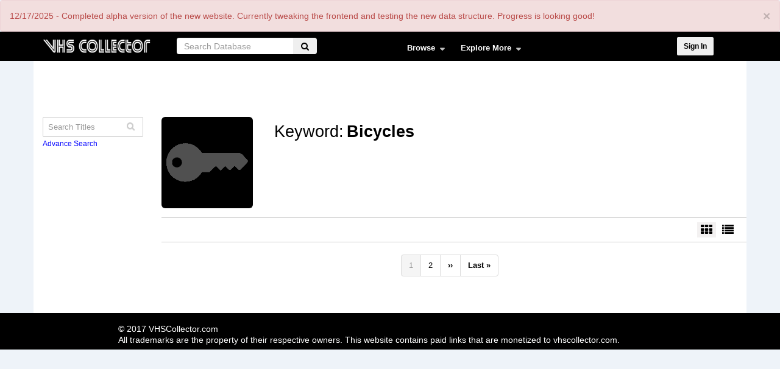

--- FILE ---
content_type: text/html; charset=UTF-8
request_url: https://vhscollector.com/index.php/keyword/bicycles
body_size: 11707
content:


<!-- THEME DEBUG -->
<!-- THEME HOOK: 'html' -->
<!-- FILE NAME SUGGESTIONS:
   * html--taxonomy--term--2759.html.twig
   * html--taxonomy--term--%.html.twig
   * html--taxonomy--term.html.twig
   * html--taxonomy.html.twig
   x html.html.twig
-->
<!-- BEGIN OUTPUT from 'themes/contrib/vhs/templates/html.html.twig' -->
<!DOCTYPE html>

<html  lang="en" dir="ltr" prefix="content: http://purl.org/rss/1.0/modules/content/  dc: http://purl.org/dc/terms/  foaf: http://xmlns.com/foaf/0.1/  og: http://ogp.me/ns#  rdfs: http://www.w3.org/2000/01/rdf-schema#  schema: http://schema.org/  sioc: http://rdfs.org/sioc/ns#  sioct: http://rdfs.org/sioc/types#  skos: http://www.w3.org/2004/02/skos/core#  xsd: http://www.w3.org/2001/XMLSchema# ">
<head>
  <meta charset="utf-8" />
<meta name="title" content="Bicycles | VHSCollector.com" />
<link rel="canonical" href="https://vhscollector.com/index.php/keyword/bicycles" />
<meta name="Generator" content="Drupal 8 (https://www.drupal.org)" />
<meta name="MobileOptimized" content="width" />
<meta name="HandheldFriendly" content="true" />
<meta name="viewport" content="width=device-width, initial-scale=1.0" />
<script>var apbct_check_js_val = 'fca5000b4e28849dbc1370f99b3cba24';</script>
<link rel="shortcut icon" href="/themes/contrib/vhs/favicon.ico" type="image/vnd.microsoft.icon" />
<link rel="delete-form" href="/index.php/taxonomy/term/2759/delete" />
<link rel="edit-form" href="/index.php/taxonomy/term/2759/edit" />
<link rel="forum-edit-container-form" href="/index.php/admin/structure/forum/edit/container/2759" />
<link rel="forum-delete-form" href="/index.php/admin/structure/forum/delete/forum/2759" />
<link rel="forum-edit-form" href="/index.php/admin/structure/forum/edit/forum/2759" />
<link rel="latest-version" href="/index.php/taxonomy/term/2759/latest" />
<link rel="devel-load" href="/index.php/devel/taxonomy_term/2759" />
<link rel="devel-render" href="/index.php/devel/taxonomy_term/2759/render" />
<link rel="devel-definition" href="/index.php/devel/taxonomy_term/2759/definition" />
<link rel="token-devel" href="/index.php/taxonomy/term/2759/devel/token" />

    <title>Bicycles | VHSCollector.com</title>
    <meta name="propeller" content="103e03441a3d02117d9f4bfe3495918a">
    <link rel="stylesheet" media="all" href="/sites/default/files/css/css_9XhyVglhVtkkvBuR2vruGhky2q-O06uGMRqVwK1bWgY.css?t96m93" />
<link rel="stylesheet" media="all" href="/sites/default/files/css/css_6eAWDytS809wUtz24dihsAFJcv5Z4L4M6NxZuj3jlq0.css?t96m93" />
<link rel="stylesheet" media="all" href="/sites/default/files/css/css_pGoEnsB2lm12Wf_fDPgBeVJNKy2P4wWT2su4gwDT2xc.css?t96m93" />
<link rel="stylesheet" media="all" href="/sites/default/files/css/css_OETU45iwwz5xXJviX5UqeJqGCV3pvYp4B0GP8AwV2zg.css?t96m93" />
<link rel="stylesheet" media="all" href="/sites/default/files/css/css_tsXEgw56_YSFOzqBBPa2gsmG5WZHYxwLz_5qRdzR_6E.css?t96m93" />

      
<!--[if lte IE 8]>
<script src="/sites/default/files/js/js_mNJrgc7MWqqFSlXHCWQnLxcu-jy_jlFEXVepLxcKbW4.js"></script>
<![endif]-->

        <script async src="//pagead2.googlesyndication.com/pagead/js/adsbygoogle.js"></script>
        <script>
          (adsbygoogle = window.adsbygoogle || []).push({
            google_ad_client: "ca-pub-7472301834037996",
            enable_page_level_ads: true
          });
        </script>
        <!-- Global site tag (gtag.js) - Google Analytics -->
        <script async src="https://www.googletagmanager.com/gtag/js?id=UA-30969062-1"></script>
        <script>
          window.dataLayer = window.dataLayer || [];
          function gtag(){dataLayer.push(arguments);}
          gtag('js', new Date());

          gtag('config', 'UA-30969062-1');
        </script>
        <script async src="//pagead2.googlesyndication.com/pagead/js/adsbygoogle.js"></script>
        <script>
          (adsbygoogle = window.adsbygoogle || []).push({
            google_ad_client: "ca-pub-7472301834037996",
            enable_page_level_ads: true
          });
        </script>
        <!-- Media.net ads head code -->
        <script type="text/javascript">
          window._mNHandle = window._mNHandle || {};
          window._mNHandle.queue = window._mNHandle.queue || [];
          medianet_versionId = "3121199";
        </script><script src="//contextual.media.net/dmedianet.js?cid=8CU9X64BV" async="async"></script><!-- put the above code in head -->
        <script type="text/javascript"> var infolinks_pid = 3186574; var infolinks_wsid = 0; </script> <script type="text/javascript" src="//resources.infolinks.com/js/infolinks_main.js"></script>
        </head>
<body class="not-logged-in keyword keyword-bicycles path-taxonomy navbar-is-fixed-top has-glyphicons">
<div class="loading"></div>
<a href="#main-content" class="visually-hidden focusable skip-link">
  Skip to main content
</a>
<div class="alert bs-site-alert alert-danger" role="alert" style="display:none;"><button type="button" class="close" data-dismiss="alert" aria-label="Close"><span aria-hidden="true">&times;</span></button><p>12/17/2025 - Completed alpha version of the new website. Currently tweaking the frontend and testing the new data structure. Progress is looking good!</p>
</div>


<!-- THEME DEBUG -->
<!-- THEME HOOK: 'off_canvas_page_wrapper' -->
<!-- BEGIN OUTPUT from 'core/modules/system/templates/off-canvas-page-wrapper.html.twig' -->
  <div class="dialog-off-canvas-main-canvas" data-off-canvas-main-canvas>
    

<!-- THEME DEBUG -->
<!-- THEME HOOK: 'page' -->
<!-- FILE NAME SUGGESTIONS:
   * page--taxonomy--term--2759.html.twig
   * page--taxonomy--term--%.html.twig
   * page--taxonomy--term.html.twig
   * page--taxonomy.html.twig
   x page.html.twig
-->
<!-- BEGIN OUTPUT from 'themes/contrib/vhs/templates/page.html.twig' -->

          <header id="navbar" role="banner" class="navbar-fixed-top">
        <div data-url="/" class="url-base"></div>
        <div class="container">
          <div class="navbar-header row">
            <div class="col-xs-12 col-sm-12 col-md-2 col-lg-2 logo-col">
                

<!-- THEME DEBUG -->
<!-- THEME HOOK: 'region' -->
<!-- FILE NAME SUGGESTIONS:
   * region--branding.html.twig
   x region.html.twig
-->
<!-- BEGIN OUTPUT from 'themes/contrib/bootstrap/templates/system/region.html.twig' -->
  <div class="region region-branding">
    

<!-- THEME DEBUG -->
<!-- THEME HOOK: 'block' -->
<!-- FILE NAME SUGGESTIONS:
   * block--vhs-branding.html.twig
   x block--system-branding-block.html.twig
   * block--system.html.twig
   * block.html.twig
-->
<!-- BEGIN OUTPUT from 'themes/contrib/vhs/templates/block--system-branding-block.html.twig' -->
      <a class="logo navbar-btn pull-left" href="/" title="Home" rel="home">
      <img src="/sites/default/files/VHS-Collector-Logo---Transparent_1_0.png" alt="Home" />
    </a>
      
<!-- END OUTPUT from 'themes/contrib/vhs/templates/block--system-branding-block.html.twig' -->


  </div>

<!-- END OUTPUT from 'themes/contrib/bootstrap/templates/system/region.html.twig' -->


                <div class="short-header font-zero pull-right hidden-md hidden-lg">
                    <div class="icon-element">
                        <div class="dropdown-wrapper-click from-top hidden-md hidden-lg">
                            <a class="navbar-toggl shortcut-wrapper overlay-menu-trigger from-top clicker" data-toggle="collapse" data-target="#navbar-collapse">
                                <i class="fa fa-bars" aria-hidden="true"></i>
                            </a>
                        </div>
                    </div>
                    <div class="icon-element">
                        <div class="dropdown-wrapper-click from-top hidden-md hidden-lg">
                            <a class="shortcut-wrapper search-trigger from-top clicker">
                                <i class="fa fa-search" aria-hidden="true"></i>
                            </a>
                        </div>
                    </div>
                    <div class="icon-element">
                        <a href="http://vhscollector.com/user/login" class="shortcut-wrapper menu-trigger hidden-md hidden-lg">
                            <i class="fa fa-sign-in" aria-hidden="true"></i>
                        </a>
                    </div>
                </div>
            </div>
            <div class="col-xs-12 col-sm-12 col-md-4 col-lg-4">
                

<!-- THEME DEBUG -->
<!-- THEME HOOK: 'region' -->
<!-- FILE NAME SUGGESTIONS:
   * region--search.html.twig
   x region.html.twig
-->
<!-- BEGIN OUTPUT from 'themes/contrib/bootstrap/templates/system/region.html.twig' -->
  <div class="region region-search">
    

<!-- THEME DEBUG -->
<!-- THEME HOOK: 'block' -->
<!-- FILE NAME SUGGESTIONS:
   * block--vsearchblock-2.html.twig
   * block--vsearch-block.html.twig
   * block--vsearch.html.twig
   x block.html.twig
-->
<!-- BEGIN OUTPUT from 'themes/contrib/bootstrap/templates/block/block.html.twig' -->
<section id="block-vsearchblock-2" class="block block-vsearch block-vsearch-block clearfix">
  
    

      

<!-- THEME DEBUG -->
<!-- THEME HOOK: 'form' -->
<!-- BEGIN OUTPUT from 'core/modules/system/templates/form.html.twig' -->
<form class="vsearch-form" data-drupal-selector="vsearch-form" action="/index.php/keyword/bicycles" method="post" id="vsearch-form" accept-charset="UTF-8">
  

<!-- THEME DEBUG -->
<!-- THEME HOOK: 'vsearch_form' -->
<!-- BEGIN OUTPUT from 'modules/custom/vsearch/templates/vsearch-form.html.twig' -->


<!-- THEME DEBUG -->
<!-- THEME HOOK: 'input__hidden' -->
<!-- FILE NAME SUGGESTIONS:
   * input--hidden.html.twig
   x input.html.twig
-->
<!-- BEGIN OUTPUT from 'themes/contrib/bootstrap/templates/input/input.html.twig' -->
<input autocomplete="off" data-drupal-selector="form-pqlrvuzschhwt49wwfzy9biokrlleotxvva5d34hnwg" type="hidden" name="form_build_id" value="form-pQlrvUZSChHwT49WwFzY9biOkrLlEotxvvA5d34HNWg" />
<!-- END OUTPUT from 'themes/contrib/bootstrap/templates/input/input.html.twig' -->





<!-- THEME DEBUG -->
<!-- THEME HOOK: 'input__hidden' -->
<!-- FILE NAME SUGGESTIONS:
   * input--hidden.html.twig
   x input.html.twig
-->
<!-- BEGIN OUTPUT from 'themes/contrib/bootstrap/templates/input/input.html.twig' -->
<input data-drupal-selector="edit-vsearch-form" type="hidden" name="form_id" value="vsearch_form" />
<!-- END OUTPUT from 'themes/contrib/bootstrap/templates/input/input.html.twig' -->




 <div class="search-form">
<div class="dropdown">
  <button class="btn btn-secondary dropdown-toggle drop-list" type="button" id="dropdownMenuButton" data-toggle="dropdown" aria-haspopup="true" aria-expanded="false">Titles
   <span class="caret"></span>
  </button>
  <div class="dropdown-menu" aria-labelledby="dropdownMenuButton">
	<a class="dropdown-item" href="#" id="0">Titles</a>
    <a class="dropdown-item" href="#" id="1">Distributor</a>
    <a class="dropdown-item" href="#" id="2">Keywords</a>
    <a class="dropdown-item" href="#" id="3">Everything</a>
  </div>
</div>

    

<!-- THEME DEBUG -->
<!-- THEME HOOK: 'form_element' -->
<!-- BEGIN OUTPUT from 'themes/contrib/bootstrap/templates/input/form-element.html.twig' -->
<div class="form-item js-form-item form-type-textfield js-form-type-textfield form-item-search-text js-form-item-search-text form-no-label form-group">
  
  
  

<!-- THEME DEBUG -->
<!-- THEME HOOK: 'input__textfield' -->
<!-- FILE NAME SUGGESTIONS:
   * input--textfield.html.twig
   * input--form-control--textfield.html.twig
   x input--form-control.html.twig
   * input.html.twig
-->
<!-- BEGIN OUTPUT from 'themes/contrib/bootstrap/templates/input/input--form-control.html.twig' -->
<input placeholder="Search Database" data-drupal-selector="edit-search-text" class="form-text required form-control" type="text" id="edit-search-text" name="search_text" value="" size="60" maxlength="128" required="required" aria-required="true" />
<!-- END OUTPUT from 'themes/contrib/bootstrap/templates/input/input--form-control.html.twig' -->



  
  
  </div>

<!-- END OUTPUT from 'themes/contrib/bootstrap/templates/input/form-element.html.twig' -->


	<div class="form-butns">
		

<!-- THEME DEBUG -->
<!-- THEME HOOK: 'container' -->
<!-- BEGIN OUTPUT from 'themes/contrib/bootstrap/templates/system/container.html.twig' -->
<div data-drupal-selector="edit-actions" class="form-actions form-group js-form-wrapper form-wrapper" id="edit-actions">

<!-- THEME DEBUG -->
<!-- THEME HOOK: 'input__submit' -->
<!-- FILE NAME SUGGESTIONS:
   * input--submit.html.twig
   * input--button--submit.html.twig
   x input--button.html.twig
   * input.html.twig
-->
<!-- BEGIN OUTPUT from 'themes/contrib/bootstrap/templates/input/input--button.html.twig' -->
<button class="fa fa-search button button--primary js-form-submit form-submit btn-primary btn" data-drupal-selector="edit-submit" type="submit" id="edit-submit--31" name="op" value=""></button>
<!-- END OUTPUT from 'themes/contrib/bootstrap/templates/input/input--button.html.twig' -->

</div>

<!-- END OUTPUT from 'themes/contrib/bootstrap/templates/system/container.html.twig' -->


    </div>
</div>


    <div class="type-hidden">
       

<!-- THEME DEBUG -->
<!-- THEME HOOK: 'form_element' -->
<!-- BEGIN OUTPUT from 'themes/contrib/bootstrap/templates/input/form-element.html.twig' -->
<div class="form-item js-form-item form-type-select js-form-type-select form-item-search-type js-form-item-search-type form-no-label form-group">
  
  
  

<!-- THEME DEBUG -->
<!-- THEME HOOK: 'select' -->
<!-- BEGIN OUTPUT from 'themes/contrib/bootstrap/templates/input/select.html.twig' -->
<div class="select-wrapper"><select data-drupal-selector="edit-search-type" class="form-select form-control" id="edit-search-type" name="search_type"><option
            value="0">Titles</option><option
            value="1">Distributor</option><option
            value="2">Keywords</option><option
            value="3">Everything</option></select></div>
<!-- END OUTPUT from 'themes/contrib/bootstrap/templates/input/select.html.twig' -->



  
  
  </div>

<!-- END OUTPUT from 'themes/contrib/bootstrap/templates/input/form-element.html.twig' -->


	 </div>


<!--tabs end-->
<!-- END OUTPUT from 'modules/custom/vsearch/templates/vsearch-form.html.twig' -->


</form>

<!-- END OUTPUT from 'core/modules/system/templates/form.html.twig' -->


  </section>


<!-- END OUTPUT from 'themes/contrib/bootstrap/templates/block/block.html.twig' -->


  </div>

<!-- END OUTPUT from 'themes/contrib/bootstrap/templates/system/region.html.twig' -->


            </div>
            <div class="col-xs-12 col-sm-12 col-md-4 col-lg-4">
                                                    <div id="navbar-collapse" class="navbar-collapse collapse">
                        

<!-- THEME DEBUG -->
<!-- THEME HOOK: 'region' -->
<!-- FILE NAME SUGGESTIONS:
   * region--navigation-collapsible.html.twig
   x region.html.twig
-->
<!-- BEGIN OUTPUT from 'themes/contrib/bootstrap/templates/system/region.html.twig' -->
  <div class="region region-navigation-collapsible">
    

<!-- THEME DEBUG -->
<!-- THEME HOOK: 'block' -->
<!-- FILE NAME SUGGESTIONS:
   * block--mainnavigation-2.html.twig
   * block--superfish--main.html.twig
   * block--superfish.html.twig
   x block.html.twig
-->
<!-- BEGIN OUTPUT from 'themes/contrib/bootstrap/templates/block/block.html.twig' -->
<section id="block-mainnavigation-2" class="block block-superfish block-superfishmain clearfix">
  
    

      

<!-- THEME DEBUG -->
<!-- THEME HOOK: 'superfish' -->
<!-- BEGIN OUTPUT from 'modules/contrib/superfish/templates/superfish.html.twig' -->

<ul id="superfish-main" class="menu sf-menu sf-main sf-horizontal sf-style-none">
  

<!-- THEME DEBUG -->
<!-- THEME HOOK: 'superfish_menu_items' -->
<!-- BEGIN OUTPUT from 'modules/contrib/superfish/templates/superfish-menu-items.html.twig' -->

<li id="main-menu-link-content337c25db-5958-40ce-930c-4d78742a3276" class="sf-depth-1 menuparent"><a href="/index.php/artwork" class="sf-depth-1 menuparent">Browse</a><ul><!-- THEME DEBUG --><!-- THEME HOOK: 'superfish_menu_items' --><!-- BEGIN OUTPUT from 'modules/contrib/superfish/templates/superfish-menu-items.html.twig' --><li id="main-views-viewviewshome-video-release-directoryartwork-page" class="sf-depth-2 sf-no-children"><a href="/index.php/artwork" class="sf-depth-2">Home Video Releases</a></li><li id="main-views-viewviewsdistributors-directory-listingpage-1" class="sf-depth-2 sf-no-children"><a href="/index.php/distributors-directory" title="Distributors" class="sf-depth-2">Distributors</a></li><li id="main-views-viewviewskeyword-directorypage-1" class="sf-depth-2 sf-no-children"><a href="/index.php/keyword-directory" title="Keywords" class="sf-depth-2">Keywords</a></li><li id="main-views-viewviewsartists-directorypage-1" class="sf-depth-2 sf-no-children"><a href="/index.php/artist-directory" title="Cover Artists" class="sf-depth-2">Cover Artists</a></li><li id="main-views-viewviewsvideo-storespage-1" class="sf-depth-2 sf-no-children"><a href="/index.php/video-stores-directory" class="sf-depth-2">Video Stores</a></li><li id="main-views-viewviewscustom-coverspage-1" class="sf-depth-2 sf-no-children"><a href="/index.php/custom-covers-directory" title="Custom Covers" class="sf-depth-2">Custom Covers</a></li><!-- END OUTPUT from 'modules/contrib/superfish/templates/superfish-menu-items.html.twig' --></ul></li><li id="main-menu-link-contentf016d6f7-34b8-4389-9900-15c72436a866" class="sf-depth-1 menuparent"><a href="https://vhscollector.com/articles_reviews" class="sf-depth-1 sf-external menuparent">Explore More</a><ul><!-- THEME DEBUG --><!-- THEME HOOK: 'superfish_menu_items' --><!-- BEGIN OUTPUT from 'modules/contrib/superfish/templates/superfish-menu-items.html.twig' --><li id="main-menu-link-content39a0554f-4bc1-4c2a-be89-a2608127d44b" class="sf-depth-2 sf-no-children"><a href="/index.php/articles_reviews" class="sf-depth-2">Articles &amp; Reviews</a></li><li id="main-menu-link-contente661d4f0-de68-453a-9763-c67f99e0f7db" class="sf-depth-2 sf-no-children"><a href="https://www.paypal.com/donate/?business=799A3JM29YZA8&amp;no_recurring=0&amp;item_name=Your%20donation%20will%20go%20directly%20back%20into%20VHSCollector.com%20to%20fix%20bugs%20and%20add%20features%20%3A%29&amp;currency_code=USD" class="sf-depth-2 sf-external">Donate</a></li><li id="main-menu-link-contentda14d521-f195-4874-8e34-e780c6425afe" class="sf-depth-2 sf-no-children"><a href="https://teespring.com/stores/vhscollector" class="sf-depth-2 sf-external">Store</a></li><li id="main-menu-link-content117bf3b2-c784-4fb5-aa72-f58f854edfa8" class="sf-depth-2 sf-no-children"><a href="/index.php/content/frequently-asked-questions" class="sf-depth-2">FAQ &amp; How-To</a></li><li id="main-menu-link-content339d3f90-3a1a-45be-a662-040523fe7c35" class="sf-depth-2 sf-no-children"><a href="/index.php/content/rules-guidelines" class="sf-depth-2">Rules &amp; Guidelines</a></li><li id="main-menu-link-content3dc8dfd5-9d39-4a60-b8df-ab1d53397e69" class="sf-depth-2 sf-no-children"><a href="/index.php/content/about-us" class="sf-depth-2">About Us</a></li><li id="main-menu-link-content9d61003f-df10-43cb-869d-c6d3bbad5a7b" class="sf-depth-2 sf-no-children"><a href="/index.php/content/privacy-policy" class="sf-depth-2">Privacy Policy</a></li><!-- END OUTPUT from 'modules/contrib/superfish/templates/superfish-menu-items.html.twig' --></ul></li>
<!-- END OUTPUT from 'modules/contrib/superfish/templates/superfish-menu-items.html.twig' -->


</ul>

<!-- END OUTPUT from 'modules/contrib/superfish/templates/superfish.html.twig' -->


  </section>


<!-- END OUTPUT from 'themes/contrib/bootstrap/templates/block/block.html.twig' -->


  </div>

<!-- END OUTPUT from 'themes/contrib/bootstrap/templates/system/region.html.twig' -->


                    </div>
                            </div>
            <div class="hidden-xs hidden-sm col-md-2 col-lg-2 push-left">
			<div class="element">
					
				</div>
                   

<!-- THEME DEBUG -->
<!-- THEME HOOK: 'region' -->
<!-- FILE NAME SUGGESTIONS:
   * region--user-menu.html.twig
   x region.html.twig
-->
<!-- BEGIN OUTPUT from 'themes/contrib/bootstrap/templates/system/region.html.twig' -->
  <div class="region region-user-menu">
    

<!-- THEME DEBUG -->
<!-- THEME HOOK: 'block' -->
<!-- FILE NAME SUGGESTIONS:
   * block--vhs-account-menu.html.twig
   x block--system-menu-block--account.html.twig
   * block--system-menu-block.html.twig
   * block--system.html.twig
   * block.html.twig
-->
<!-- BEGIN OUTPUT from 'themes/contrib/bootstrap/templates/block/block--system-menu-block--account.html.twig' -->
<nav role="navigation" aria-labelledby="block-vhs-account-menu-menu" id="block-vhs-account-menu">
            <h2 class="sr-only" id="block-vhs-account-menu-menu">User account menu</h2>

      

<!-- THEME DEBUG -->
<!-- THEME HOOK: 'menu__account' -->
<!-- FILE NAME SUGGESTIONS:
   x menu--account.html.twig
   x menu--account.html.twig
   * menu.html.twig
-->
<!-- BEGIN OUTPUT from 'themes/contrib/bootstrap/templates/menu/menu--account.html.twig' -->

      <ul class="menu menu--account nav navbar-nav navbar-right">
                        <li>
        <a href="/user/login" data-drupal-link-system-path="user/login">Sign In</a>
                  </li>
        </ul>
  

<!-- END OUTPUT from 'themes/contrib/bootstrap/templates/menu/menu--account.html.twig' -->


  </nav>

<!-- END OUTPUT from 'themes/contrib/bootstrap/templates/block/block--system-menu-block--account.html.twig' -->


  </div>

<!-- END OUTPUT from 'themes/contrib/bootstrap/templates/system/region.html.twig' -->

 
                                    
                            </div>
          </div>
        </div>
    </header>
  
  <div role="main" class="main-container container js-quickedit-main-content">
    <div class="row content-wrapper">	
	
            
                  <div class="col-sm-12 col-lg-12" role="heading">
            

<!-- THEME DEBUG -->
<!-- THEME HOOK: 'region' -->
<!-- FILE NAME SUGGESTIONS:
   * region--header.html.twig
   x region.html.twig
-->
<!-- BEGIN OUTPUT from 'themes/contrib/bootstrap/templates/system/region.html.twig' -->
  <div class="region region-header">
    

<!-- THEME DEBUG -->
<!-- THEME HOOK: 'block' -->
<!-- FILE NAME SUGGESTIONS:
   * block--vhs-messages.html.twig
   x block--system-messages-block.html.twig
   * block--system.html.twig
   * block.html.twig
-->
<!-- BEGIN OUTPUT from 'core/modules/system/templates/block--system-messages-block.html.twig' -->
<div data-drupal-messages-fallback class="hidden"></div>

<!-- END OUTPUT from 'core/modules/system/templates/block--system-messages-block.html.twig' -->



<!-- THEME DEBUG -->
<!-- THEME HOOK: 'block' -->
<!-- FILE NAME SUGGESTIONS:
   * block--topcontent-2.html.twig
   * block--block-content--70d12521-65e6-487e-962d-b7be2c93ef6b.html.twig
   * block--block-content.html.twig
   x block.html.twig
-->
<!-- BEGIN OUTPUT from 'themes/contrib/bootstrap/templates/block/block.html.twig' -->
<section id="block-topcontent-2" class="block block-block-content block-block-content70d12521-65e6-487e-962d-b7be2c93ef6b clearfix">
  
    

      

<!-- THEME DEBUG -->
<!-- THEME HOOK: 'field' -->
<!-- FILE NAME SUGGESTIONS:
   * field--block-content--body--basic.html.twig
   * field--block-content--body.html.twig
   * field--block-content--basic.html.twig
   * field--body.html.twig
   * field--text-with-summary.html.twig
   x field.html.twig
-->
<!-- BEGIN OUTPUT from 'themes/contrib/bootstrap/templates/field/field.html.twig' -->

            <div class="field field--name-body field--type-text-with-summary field--label-hidden field--item"><div style="width:100%;display:flex;justify-content:center;"></div>
<!--INFOLINKS_OFF--></div>
      
<!-- END OUTPUT from 'themes/contrib/bootstrap/templates/field/field.html.twig' -->


  </section>


<!-- END OUTPUT from 'themes/contrib/bootstrap/templates/block/block.html.twig' -->


  </div>

<!-- END OUTPUT from 'themes/contrib/bootstrap/templates/system/region.html.twig' -->


          </div>
              
	  	  
                              <aside class="col-lg-2 filter-wrapper" role="complementary">
			<div class="row">
				<div class="col-md-12 col-lg-12 hidden-lg">
				   <div class="filter-btn"><i class="fa fa-filter" aria-hidden="true"></i>filter</div>
				</div>
				<div class="col-md-12 col-lg-12">
					

<!-- THEME DEBUG -->
<!-- THEME HOOK: 'region' -->
<!-- FILE NAME SUGGESTIONS:
   * region--sidebar-first.html.twig
   x region.html.twig
-->
<!-- BEGIN OUTPUT from 'themes/contrib/bootstrap/templates/system/region.html.twig' -->
  <div class="region region-sidebar-first">
    

<!-- THEME DEBUG -->
<!-- THEME HOOK: 'block' -->
<!-- FILE NAME SUGGESTIONS:
   * block--artworktitlesearch.html.twig
   * block--artwork-title-search.html.twig
   * block--vhs-theme.html.twig
   x block.html.twig
-->
<!-- BEGIN OUTPUT from 'themes/contrib/bootstrap/templates/block/block.html.twig' -->
<section id="block-artworktitlesearch" class="block block-vhs-theme block-artwork-title-search clearfix">
  
    

      <div class="aside-search">

<!-- THEME DEBUG -->
<!-- THEME HOOK: 'form' -->
<!-- BEGIN OUTPUT from 'core/modules/system/templates/form.html.twig' -->
<form class="artwork-title-search-form" data-drupal-selector="artwork-title-search-form" action="/index.php/keyword/bicycles" method="post" id="artwork-title-search-form" accept-charset="UTF-8">
  <div class="aside-search-box">

<!-- THEME DEBUG -->
<!-- THEME HOOK: 'form_element' -->
<!-- BEGIN OUTPUT from 'themes/contrib/bootstrap/templates/input/form-element.html.twig' -->
<div class="form-item js-form-item form-type-textfield js-form-type-textfield form-item-search-text js-form-item-search-text form-no-label form-group">
  
  
  

<!-- THEME DEBUG -->
<!-- THEME HOOK: 'input__textfield' -->
<!-- FILE NAME SUGGESTIONS:
   * input--textfield.html.twig
   * input--form-control--textfield.html.twig
   x input--form-control.html.twig
   * input.html.twig
-->
<!-- BEGIN OUTPUT from 'themes/contrib/bootstrap/templates/input/input--form-control.html.twig' -->
<input placeholder="Search Titles" data-drupal-selector="edit-search-text" class="form-text form-control" type="text" id="edit-search-text--2" name="search_text" value="" size="60" maxlength="128" />
<!-- END OUTPUT from 'themes/contrib/bootstrap/templates/input/input--form-control.html.twig' -->



  
  
  </div>

<!-- END OUTPUT from 'themes/contrib/bootstrap/templates/input/form-element.html.twig' -->

</div><div class="aside-search-button">

<!-- THEME DEBUG -->
<!-- THEME HOOK: 'input__submit' -->
<!-- FILE NAME SUGGESTIONS:
   * input--submit.html.twig
   * input--button--submit.html.twig
   x input--button.html.twig
   * input.html.twig
-->
<!-- BEGIN OUTPUT from 'themes/contrib/bootstrap/templates/input/input--button.html.twig' -->
<button class="fa fa-search button button--primary js-form-submit form-submit btn-primary btn" data-drupal-selector="edit-submit" type="submit" id="edit-submit--32" name="op" value=""></button>
<!-- END OUTPUT from 'themes/contrib/bootstrap/templates/input/input--button.html.twig' -->

</div><a href="/index.php/artwork-advsearch" data-drupal-selector="edit-advance-search" id="edit-advance-search">Advance Search</a>

<!-- THEME DEBUG -->
<!-- THEME HOOK: 'input__hidden' -->
<!-- FILE NAME SUGGESTIONS:
   * input--hidden.html.twig
   x input.html.twig
-->
<!-- BEGIN OUTPUT from 'themes/contrib/bootstrap/templates/input/input.html.twig' -->
<input data-drupal-selector="edit-search-page" type="hidden" name="search_page" value="/taxonomy/term/2759" />
<!-- END OUTPUT from 'themes/contrib/bootstrap/templates/input/input.html.twig' -->



<!-- THEME DEBUG -->
<!-- THEME HOOK: 'input__hidden' -->
<!-- FILE NAME SUGGESTIONS:
   * input--hidden.html.twig
   x input.html.twig
-->
<!-- BEGIN OUTPUT from 'themes/contrib/bootstrap/templates/input/input.html.twig' -->
<input autocomplete="off" data-drupal-selector="form-w737k2vd3x5pf6aehg6a8bwybwqerwuiy694uejozls" type="hidden" name="form_build_id" value="form-W737k2VD3x5PF6AEHG6A8bwYbWQErwuIy694UEJoZls" />
<!-- END OUTPUT from 'themes/contrib/bootstrap/templates/input/input.html.twig' -->



<!-- THEME DEBUG -->
<!-- THEME HOOK: 'input__hidden' -->
<!-- FILE NAME SUGGESTIONS:
   * input--hidden.html.twig
   x input.html.twig
-->
<!-- BEGIN OUTPUT from 'themes/contrib/bootstrap/templates/input/input.html.twig' -->
<input data-drupal-selector="edit-artwork-title-search-form" type="hidden" name="form_id" value="ArtWork_Title_Search_form" />
<!-- END OUTPUT from 'themes/contrib/bootstrap/templates/input/input.html.twig' -->


</form>

<!-- END OUTPUT from 'core/modules/system/templates/form.html.twig' -->

</div>
  </section>


<!-- END OUTPUT from 'themes/contrib/bootstrap/templates/block/block.html.twig' -->


  </div>

<!-- END OUTPUT from 'themes/contrib/bootstrap/templates/system/region.html.twig' -->


				</div>
			</div>

          </aside>
              
                  <section class="col-lg-10">

                
                		
                          <a id="main-content"></a>
          

<!-- THEME DEBUG -->
<!-- THEME HOOK: 'region' -->
<!-- FILE NAME SUGGESTIONS:
   * region--content.html.twig
   x region.html.twig
-->
<!-- BEGIN OUTPUT from 'themes/contrib/bootstrap/templates/system/region.html.twig' -->
  <div class="region region-content">
    

<!-- THEME DEBUG -->
<!-- THEME HOOK: 'block' -->
<!-- FILE NAME SUGGESTIONS:
   * block--vhs-content.html.twig
   * block--system-main-block.html.twig
   x block--system.html.twig
   * block.html.twig
-->
<!-- BEGIN OUTPUT from 'themes/contrib/bootstrap/templates/block/block--system.html.twig' -->
  

<!-- THEME DEBUG -->
<!-- THEME HOOK: 'views_view' -->
<!-- FILE NAME SUGGESTIONS:
   * views-view--listing-lg.html.twig
   * views-view.html.twig
-->
<!-- BEGIN OUTPUT from 'themes/contrib/vhs/templates/views_view__listing_lg.html.twig' -->
<div class="view view-taxonomy-term view-id-taxonomy_term view-display-id-page_1 js-view-dom-id-712e3edb3205e88b0c5178b4c977973119e520f32703022bd8aa9de2e2cf6410">
  
    
  
	<div class="row vhs-views">
		<div class="col-xs-12 col-sm-5">
							<div class="view-header">
					

<!-- THEME DEBUG -->
<!-- THEME HOOK: 'taxonomy_term' -->
<!-- FILE NAME SUGGESTIONS:
   * taxonomy-term--2759.html.twig
   x taxonomy-term--keywords.html.twig
   * taxonomy-term.html.twig
-->
<!-- BEGIN OUTPUT from 'themes/contrib/vhs/templates/taxonomy-term--keywords.html.twig' -->

<div about="/index.php/keyword/bicycles">
	<div class="row vhs-grid">
				<div class="col-sm-12">	
                    <div class="grid-list-img">
                        <a href="/keyword-term/2759">
                            

<!-- THEME DEBUG -->
<!-- THEME HOOK: 'field' -->
<!-- FILE NAME SUGGESTIONS:
   * field--taxonomy-term--field-category-image--keywords.html.twig
   * field--taxonomy-term--field-category-image.html.twig
   * field--taxonomy-term--keywords.html.twig
   * field--field-category-image.html.twig
   * field--image.html.twig
   x field.html.twig
-->
<!-- BEGIN OUTPUT from 'themes/contrib/bootstrap/templates/field/field.html.twig' -->

  <div class="field field--name-field-category-image field--type-image field--label-above">
    <div class="field--label">Category Image</div>
              <div class="field--item">

<!-- THEME DEBUG -->
<!-- THEME HOOK: 'image_formatter' -->
<!-- BEGIN OUTPUT from 'core/modules/image/templates/image-formatter.html.twig' -->
  

<!-- THEME DEBUG -->
<!-- THEME HOOK: 'image' -->
<!-- BEGIN OUTPUT from 'themes/contrib/bootstrap/templates/system/image.html.twig' -->
<img src="/sites/default/files/default_images/keyword%20default.png" width="150" height="150" alt="" typeof="foaf:Image" class="img-responsive" />

<!-- END OUTPUT from 'themes/contrib/bootstrap/templates/system/image.html.twig' -->



<!-- END OUTPUT from 'core/modules/image/templates/image-formatter.html.twig' -->

</div>
          </div>

<!-- END OUTPUT from 'themes/contrib/bootstrap/templates/field/field.html.twig' -->


                        </a>
					</div>
				</div>
				<div class="col-sm-12">
					<div class="row grid-content">
						<div class="col-sm-12">
							<label><a href="/index.php/keyword/bicycles" title="">

<!-- THEME DEBUG -->
<!-- THEME HOOK: 'field' -->
<!-- FILE NAME SUGGESTIONS:
   * field--taxonomy-term--name--keywords.html.twig
   * field--taxonomy-term--name.html.twig
   * field--taxonomy-term--keywords.html.twig
   * field--name.html.twig
   * field--string.html.twig
   x field.html.twig
-->
<!-- BEGIN OUTPUT from 'themes/contrib/bootstrap/templates/field/field.html.twig' -->

            <div class="field field--name-name field--type-string field--label-hidden field--item">Bicycles</div>
      
<!-- END OUTPUT from 'themes/contrib/bootstrap/templates/field/field.html.twig' -->

</a></label>
						</div>	
						<div class="col-sm-12">
							

<!-- THEME DEBUG -->
<!-- THEME HOOK: 'field' -->
<!-- FILE NAME SUGGESTIONS:
   * field--taxonomy-term--field-reference-count--keywords.html.twig
   * field--taxonomy-term--field-reference-count.html.twig
   * field--taxonomy-term--keywords.html.twig
   * field--field-reference-count.html.twig
   * field--integer.html.twig
   x field.html.twig
-->
<!-- BEGIN OUTPUT from 'themes/contrib/bootstrap/templates/field/field.html.twig' -->

  <div class="field field--name-field-reference-count field--type-integer field--label-above">
    <div class="field--label">Reference Count</div>
              <div class="field--item">18</div>
          </div>

<!-- END OUTPUT from 'themes/contrib/bootstrap/templates/field/field.html.twig' -->


						</div>	
					</div>
				</div>	
	</div>	
	<div class="row vhs-list">
		<div class="list-view list-view-image no-padding">	
			<a href="/keyword-term/2759">
				

<!-- THEME DEBUG -->
<!-- THEME HOOK: 'field' -->
<!-- FILE NAME SUGGESTIONS:
   * field--taxonomy-term--field-category-image--keywords.html.twig
   * field--taxonomy-term--field-category-image.html.twig
   * field--taxonomy-term--keywords.html.twig
   * field--field-category-image.html.twig
   * field--image.html.twig
   x field.html.twig
-->
<!-- BEGIN OUTPUT from 'themes/contrib/bootstrap/templates/field/field.html.twig' -->

  <div class="field field--name-field-category-image field--type-image field--label-above">
    <div class="field--label">Category Image</div>
              <div class="field--item">

<!-- THEME DEBUG -->
<!-- THEME HOOK: 'image_formatter' -->
<!-- BEGIN OUTPUT from 'core/modules/image/templates/image-formatter.html.twig' -->
  

<!-- THEME DEBUG -->
<!-- THEME HOOK: 'image' -->
<!-- BEGIN OUTPUT from 'themes/contrib/bootstrap/templates/system/image.html.twig' -->
<img src="/sites/default/files/default_images/keyword%20default.png" width="150" height="150" alt="" typeof="foaf:Image" class="img-responsive" />

<!-- END OUTPUT from 'themes/contrib/bootstrap/templates/system/image.html.twig' -->



<!-- END OUTPUT from 'core/modules/image/templates/image-formatter.html.twig' -->

</div>
          </div>

<!-- END OUTPUT from 'themes/contrib/bootstrap/templates/field/field.html.twig' -->


			</a>
		</div>
		<div class="list-view list-view-title display-table">
			<div class="display-table-cell">
				<label><a href="/index.php/keyword/bicycles" title="">

<!-- THEME DEBUG -->
<!-- THEME HOOK: 'field' -->
<!-- FILE NAME SUGGESTIONS:
   * field--taxonomy-term--name--keywords.html.twig
   * field--taxonomy-term--name.html.twig
   * field--taxonomy-term--keywords.html.twig
   * field--name.html.twig
   * field--string.html.twig
   x field.html.twig
-->
<!-- BEGIN OUTPUT from 'themes/contrib/bootstrap/templates/field/field.html.twig' -->

            <div class="field field--name-name field--type-string field--label-hidden field--item">Bicycles</div>
      
<!-- END OUTPUT from 'themes/contrib/bootstrap/templates/field/field.html.twig' -->

</a></label>
			</div>
		</div>
		<div class="list-view list-view-count display-table">
			<div class="display-table-cell">
				

<!-- THEME DEBUG -->
<!-- THEME HOOK: 'field' -->
<!-- FILE NAME SUGGESTIONS:
   * field--taxonomy-term--field-reference-count--keywords.html.twig
   * field--taxonomy-term--field-reference-count.html.twig
   * field--taxonomy-term--keywords.html.twig
   * field--field-reference-count.html.twig
   * field--integer.html.twig
   x field.html.twig
-->
<!-- BEGIN OUTPUT from 'themes/contrib/bootstrap/templates/field/field.html.twig' -->

  <div class="field field--name-field-reference-count field--type-integer field--label-above">
    <div class="field--label">Reference Count</div>
              <div class="field--item">18</div>
          </div>

<!-- END OUTPUT from 'themes/contrib/bootstrap/templates/field/field.html.twig' -->


				
			</div>
		</div>
		
	</div>
</div>


<!-- THEME DEBUG -->
<!-- THEME HOOK: 'field' -->
<!-- FILE NAME SUGGESTIONS:
   * field--taxonomy-term--field-cat--keywords.html.twig
   * field--taxonomy-term--field-cat.html.twig
   * field--taxonomy-term--keywords.html.twig
   * field--field-cat.html.twig
   * field--entity-reference.html.twig
   x field.html.twig
-->
<!-- BEGIN OUTPUT from 'themes/contrib/bootstrap/templates/field/field.html.twig' -->

  <div class="field field--name-field-cat field--type-entity-reference field--label-above">
    <div class="field--label">Cat</div>
              <div class="field--item"><div class='term-tree-list'></div></div>
          </div>

<!-- END OUTPUT from 'themes/contrib/bootstrap/templates/field/field.html.twig' -->


<!-- END OUTPUT from 'themes/contrib/vhs/templates/taxonomy-term--keywords.html.twig' -->


				</div>
					</div>

		<div class="col-xs-12 col-sm-7">
            <div class="view-filters form-group pull-right">
                                <i class="fa fa-th" aria-hidden="true"></i>
                <i class="fa fa-list" aria-hidden="true"></i>
            </div>
		</div>
	</div>

  

      <div class="view-content view-lg-wrap">
      <div class="view-lg-content">
        

<!-- THEME DEBUG -->
<!-- THEME HOOK: 'views_view_unformatted' -->
<!-- BEGIN OUTPUT from 'core/modules/views/templates/views-view-unformatted.html.twig' -->
    <div class="views-row">

<!-- THEME DEBUG -->
<!-- THEME HOOK: 'node' -->
<!-- FILE NAME SUGGESTIONS:
   * node--view--taxonomy-term--page-1.html.twig
   * node--view--taxonomy-term.html.twig
   * node--40835--teaser.html.twig
   * node--40835.html.twig
   * node--vhs--teaser.html.twig
   * node--vhs.html.twig
   * node--teaser.html.twig
   x node.html.twig
-->
<!-- BEGIN OUTPUT from 'themes/contrib/bootstrap/templates/node/node.html.twig' -->
<article data-history-node-id="40835" role="article" about="/index.php/movie/gravity-games-summer-2-bikes" class="vhs teaser clearfix">

  
      <h2>
      <a href="/index.php/movie/gravity-games-summer-2-bikes" rel="bookmark">

<!-- THEME DEBUG -->
<!-- THEME HOOK: 'field' -->
<!-- FILE NAME SUGGESTIONS:
   * field--node--title--vhs.html.twig
   x field--node--title.html.twig
   * field--node--vhs.html.twig
   * field--title.html.twig
   * field--string.html.twig
   * field.html.twig
-->
<!-- BEGIN OUTPUT from 'core/modules/node/templates/field--node--title.html.twig' -->
<span>Gravity Games, Summer 2: Bikes</span>

<!-- END OUTPUT from 'core/modules/node/templates/field--node--title.html.twig' -->

</a>
    </h2>
    

      <footer>
      

<!-- THEME DEBUG -->
<!-- THEME HOOK: 'user' -->
<!-- FILE NAME SUGGESTIONS:
   * user--compact.html.twig
   x user.html.twig
-->
<!-- BEGIN OUTPUT from 'core/modules/user/templates/user.html.twig' -->
<article typeof="schema:Person" about="/users/112-video">
  

<!-- THEME DEBUG -->
<!-- THEME HOOK: 'field' -->
<!-- FILE NAME SUGGESTIONS:
   * field--user--user-picture--user.html.twig
   * field--user--user-picture.html.twig
   * field--user--user.html.twig
   * field--user-picture.html.twig
   * field--image.html.twig
   x field.html.twig
-->
<!-- BEGIN OUTPUT from 'themes/contrib/bootstrap/templates/field/field.html.twig' -->

            <div class="field field--name-user-picture field--type-image field--label-hidden field--item">

<!-- THEME DEBUG -->
<!-- THEME HOOK: 'image_formatter' -->
<!-- BEGIN OUTPUT from 'core/modules/image/templates/image-formatter.html.twig' -->
  <a href="/users/112-video" hreflang="en">

<!-- THEME DEBUG -->
<!-- THEME HOOK: 'image_style' -->
<!-- BEGIN OUTPUT from 'core/modules/image/templates/image-style.html.twig' -->


<!-- THEME DEBUG -->
<!-- THEME HOOK: 'image' -->
<!-- BEGIN OUTPUT from 'themes/contrib/bootstrap/templates/system/image.html.twig' -->
<img src="/sites/default/files/styles/comment_image/public/vhs/picture-226-1375663602.jpg" width="50" height="50" alt="Profile picture for user 112 Video" typeof="foaf:Image" class="img-responsive" />

<!-- END OUTPUT from 'themes/contrib/bootstrap/templates/system/image.html.twig' -->



<!-- END OUTPUT from 'core/modules/image/templates/image-style.html.twig' -->

</a>

<!-- END OUTPUT from 'core/modules/image/templates/image-formatter.html.twig' -->

</div>
      
<!-- END OUTPUT from 'themes/contrib/bootstrap/templates/field/field.html.twig' -->

</article>

<!-- END OUTPUT from 'core/modules/user/templates/user.html.twig' -->


      <div class="author">
        Submitted by 

<!-- THEME DEBUG -->
<!-- THEME HOOK: 'field' -->
<!-- FILE NAME SUGGESTIONS:
   * field--node--uid--vhs.html.twig
   x field--node--uid.html.twig
   * field--node--vhs.html.twig
   * field--uid.html.twig
   * field--entity-reference.html.twig
   * field.html.twig
-->
<!-- BEGIN OUTPUT from 'core/modules/node/templates/field--node--uid.html.twig' -->
<span>

<!-- THEME DEBUG -->
<!-- THEME HOOK: 'username' -->
<!-- BEGIN OUTPUT from 'core/modules/user/templates/username.html.twig' -->
<a title="View user profile." href="/index.php/users/112-video" lang="" about="/index.php/users/112-video" typeof="schema:Person" property="schema:name" datatype="">112 Video</a>
<!-- END OUTPUT from 'core/modules/user/templates/username.html.twig' -->

</span>

<!-- END OUTPUT from 'core/modules/node/templates/field--node--uid.html.twig' -->

 on 

<!-- THEME DEBUG -->
<!-- THEME HOOK: 'field' -->
<!-- FILE NAME SUGGESTIONS:
   * field--node--created--vhs.html.twig
   x field--node--created.html.twig
   * field--node--vhs.html.twig
   * field--created.html.twig
   * field.html.twig
-->
<!-- BEGIN OUTPUT from 'core/modules/node/templates/field--node--created.html.twig' -->
<span>Tue, 11/26/2019 - 07:22</span>

<!-- END OUTPUT from 'core/modules/node/templates/field--node--created.html.twig' -->

        
      </div>
    </footer>
  
  <div class="content">
    

<!-- THEME DEBUG -->
<!-- THEME HOOK: 'links__node' -->
<!-- FILE NAME SUGGESTIONS:
   * links--node.html.twig
   x links.html.twig
-->
<!-- BEGIN OUTPUT from 'themes/contrib/bootstrap/templates/system/links.html.twig' -->
<ul class="links inline list-inline"><li class="node-readmore"><a href="/index.php/movie/gravity-games-summer-2-bikes" rel="tag" title="Gravity Games, Summer 2: Bikes" hreflang="en">Read more<span class="visually-hidden"> about Gravity Games, Summer 2: Bikes</span></a></li><li class="comment-forbidden"><a href="/index.php/user/login?destination=/index.php/movie/gravity-games-summer-2-bikes%23comment-form">Log in</a> or <a href="/index.php/user/register?destination=/index.php/movie/gravity-games-summer-2-bikes%23comment-form">register</a> to post comments</li></ul>
<!-- END OUTPUT from 'themes/contrib/bootstrap/templates/system/links.html.twig' -->


  </div>

</article>

<!-- END OUTPUT from 'themes/contrib/bootstrap/templates/node/node.html.twig' -->

</div>
    <div class="views-row">

<!-- THEME DEBUG -->
<!-- THEME HOOK: 'node' -->
<!-- FILE NAME SUGGESTIONS:
   * node--view--taxonomy-term--page-1.html.twig
   * node--view--taxonomy-term.html.twig
   * node--40782--teaser.html.twig
   * node--40782.html.twig
   * node--vhs--teaser.html.twig
   * node--vhs.html.twig
   * node--teaser.html.twig
   x node.html.twig
-->
<!-- BEGIN OUTPUT from 'themes/contrib/bootstrap/templates/node/node.html.twig' -->
<article data-history-node-id="40782" role="article" about="/index.php/movie/bmx-freestyle" class="vhs teaser clearfix">

  
      <h2>
      <a href="/index.php/movie/bmx-freestyle" rel="bookmark">

<!-- THEME DEBUG -->
<!-- THEME HOOK: 'field' -->
<!-- FILE NAME SUGGESTIONS:
   * field--node--title--vhs.html.twig
   x field--node--title.html.twig
   * field--node--vhs.html.twig
   * field--title.html.twig
   * field--string.html.twig
   * field.html.twig
-->
<!-- BEGIN OUTPUT from 'core/modules/node/templates/field--node--title.html.twig' -->
<span>BMX Freestyle</span>

<!-- END OUTPUT from 'core/modules/node/templates/field--node--title.html.twig' -->

</a>
    </h2>
    

      <footer>
      

<!-- THEME DEBUG -->
<!-- THEME HOOK: 'user' -->
<!-- FILE NAME SUGGESTIONS:
   * user--compact.html.twig
   x user.html.twig
-->
<!-- BEGIN OUTPUT from 'core/modules/user/templates/user.html.twig' -->
<article typeof="schema:Person" about="/users/112-video">
  

<!-- THEME DEBUG -->
<!-- THEME HOOK: 'field' -->
<!-- FILE NAME SUGGESTIONS:
   * field--user--user-picture--user.html.twig
   * field--user--user-picture.html.twig
   * field--user--user.html.twig
   * field--user-picture.html.twig
   * field--image.html.twig
   x field.html.twig
-->
<!-- BEGIN OUTPUT from 'themes/contrib/bootstrap/templates/field/field.html.twig' -->

            <div class="field field--name-user-picture field--type-image field--label-hidden field--item">

<!-- THEME DEBUG -->
<!-- THEME HOOK: 'image_formatter' -->
<!-- BEGIN OUTPUT from 'core/modules/image/templates/image-formatter.html.twig' -->
  <a href="/users/112-video" hreflang="en">

<!-- THEME DEBUG -->
<!-- THEME HOOK: 'image_style' -->
<!-- BEGIN OUTPUT from 'core/modules/image/templates/image-style.html.twig' -->


<!-- THEME DEBUG -->
<!-- THEME HOOK: 'image' -->
<!-- BEGIN OUTPUT from 'themes/contrib/bootstrap/templates/system/image.html.twig' -->
<img src="/sites/default/files/styles/comment_image/public/vhs/picture-226-1375663602.jpg" width="50" height="50" alt="Profile picture for user 112 Video" typeof="foaf:Image" class="img-responsive" />

<!-- END OUTPUT from 'themes/contrib/bootstrap/templates/system/image.html.twig' -->



<!-- END OUTPUT from 'core/modules/image/templates/image-style.html.twig' -->

</a>

<!-- END OUTPUT from 'core/modules/image/templates/image-formatter.html.twig' -->

</div>
      
<!-- END OUTPUT from 'themes/contrib/bootstrap/templates/field/field.html.twig' -->

</article>

<!-- END OUTPUT from 'core/modules/user/templates/user.html.twig' -->


      <div class="author">
        Submitted by 

<!-- THEME DEBUG -->
<!-- THEME HOOK: 'field' -->
<!-- FILE NAME SUGGESTIONS:
   * field--node--uid--vhs.html.twig
   x field--node--uid.html.twig
   * field--node--vhs.html.twig
   * field--uid.html.twig
   * field--entity-reference.html.twig
   * field.html.twig
-->
<!-- BEGIN OUTPUT from 'core/modules/node/templates/field--node--uid.html.twig' -->
<span>

<!-- THEME DEBUG -->
<!-- THEME HOOK: 'username' -->
<!-- BEGIN OUTPUT from 'core/modules/user/templates/username.html.twig' -->
<a title="View user profile." href="/index.php/users/112-video" lang="" about="/index.php/users/112-video" typeof="schema:Person" property="schema:name" datatype="">112 Video</a>
<!-- END OUTPUT from 'core/modules/user/templates/username.html.twig' -->

</span>

<!-- END OUTPUT from 'core/modules/node/templates/field--node--uid.html.twig' -->

 on 

<!-- THEME DEBUG -->
<!-- THEME HOOK: 'field' -->
<!-- FILE NAME SUGGESTIONS:
   * field--node--created--vhs.html.twig
   x field--node--created.html.twig
   * field--node--vhs.html.twig
   * field--created.html.twig
   * field.html.twig
-->
<!-- BEGIN OUTPUT from 'core/modules/node/templates/field--node--created.html.twig' -->
<span>Mon, 11/25/2019 - 12:39</span>

<!-- END OUTPUT from 'core/modules/node/templates/field--node--created.html.twig' -->

        
      </div>
    </footer>
  
  <div class="content">
    

<!-- THEME DEBUG -->
<!-- THEME HOOK: 'links__node' -->
<!-- FILE NAME SUGGESTIONS:
   * links--node.html.twig
   x links.html.twig
-->
<!-- BEGIN OUTPUT from 'themes/contrib/bootstrap/templates/system/links.html.twig' -->
<ul class="links inline list-inline"><li class="node-readmore"><a href="/index.php/movie/bmx-freestyle" rel="tag" title="BMX Freestyle" hreflang="en">Read more<span class="visually-hidden"> about BMX Freestyle</span></a></li><li class="comment-forbidden"><a href="/index.php/user/login?destination=/index.php/movie/bmx-freestyle%23comment-form">Log in</a> or <a href="/index.php/user/register?destination=/index.php/movie/bmx-freestyle%23comment-form">register</a> to post comments</li></ul>
<!-- END OUTPUT from 'themes/contrib/bootstrap/templates/system/links.html.twig' -->


  </div>

</article>

<!-- END OUTPUT from 'themes/contrib/bootstrap/templates/node/node.html.twig' -->

</div>
    <div class="views-row">

<!-- THEME DEBUG -->
<!-- THEME HOOK: 'node' -->
<!-- FILE NAME SUGGESTIONS:
   * node--view--taxonomy-term--page-1.html.twig
   * node--view--taxonomy-term.html.twig
   * node--35067--teaser.html.twig
   * node--35067.html.twig
   * node--vhs--teaser.html.twig
   * node--vhs.html.twig
   * node--teaser.html.twig
   x node.html.twig
-->
<!-- BEGIN OUTPUT from 'themes/contrib/bootstrap/templates/node/node.html.twig' -->
<article data-history-node-id="35067" role="article" about="/index.php/movie/rad-0" class="vhs teaser clearfix">

  
      <h2>
      <a href="/index.php/movie/rad-0" rel="bookmark">

<!-- THEME DEBUG -->
<!-- THEME HOOK: 'field' -->
<!-- FILE NAME SUGGESTIONS:
   * field--node--title--vhs.html.twig
   x field--node--title.html.twig
   * field--node--vhs.html.twig
   * field--title.html.twig
   * field--string.html.twig
   * field.html.twig
-->
<!-- BEGIN OUTPUT from 'core/modules/node/templates/field--node--title.html.twig' -->
<span>Rad</span>

<!-- END OUTPUT from 'core/modules/node/templates/field--node--title.html.twig' -->

</a>
    </h2>
    

      <footer>
      

<!-- THEME DEBUG -->
<!-- THEME HOOK: 'user' -->
<!-- FILE NAME SUGGESTIONS:
   * user--compact.html.twig
   x user.html.twig
-->
<!-- BEGIN OUTPUT from 'core/modules/user/templates/user.html.twig' -->
<article typeof="schema:Person" about="/users/videonut324">
  

<!-- THEME DEBUG -->
<!-- THEME HOOK: 'field' -->
<!-- FILE NAME SUGGESTIONS:
   * field--user--user-picture--user.html.twig
   * field--user--user-picture.html.twig
   * field--user--user.html.twig
   * field--user-picture.html.twig
   * field--image.html.twig
   x field.html.twig
-->
<!-- BEGIN OUTPUT from 'themes/contrib/bootstrap/templates/field/field.html.twig' -->

            <div class="field field--name-user-picture field--type-image field--label-hidden field--item">

<!-- THEME DEBUG -->
<!-- THEME HOOK: 'image_formatter' -->
<!-- BEGIN OUTPUT from 'core/modules/image/templates/image-formatter.html.twig' -->
  <a href="/users/videonut324" hreflang="en">

<!-- THEME DEBUG -->
<!-- THEME HOOK: 'image_style' -->
<!-- BEGIN OUTPUT from 'core/modules/image/templates/image-style.html.twig' -->


<!-- THEME DEBUG -->
<!-- THEME HOOK: 'image' -->
<!-- BEGIN OUTPUT from 'themes/contrib/bootstrap/templates/system/image.html.twig' -->
<img src="/sites/default/files/styles/comment_image/public/default_images/user%20default.jpg" width="50" height="50" alt="Profile picture for user Videonut324" typeof="foaf:Image" class="img-responsive" />

<!-- END OUTPUT from 'themes/contrib/bootstrap/templates/system/image.html.twig' -->



<!-- END OUTPUT from 'core/modules/image/templates/image-style.html.twig' -->

</a>

<!-- END OUTPUT from 'core/modules/image/templates/image-formatter.html.twig' -->

</div>
      
<!-- END OUTPUT from 'themes/contrib/bootstrap/templates/field/field.html.twig' -->

</article>

<!-- END OUTPUT from 'core/modules/user/templates/user.html.twig' -->


      <div class="author">
        Submitted by 

<!-- THEME DEBUG -->
<!-- THEME HOOK: 'field' -->
<!-- FILE NAME SUGGESTIONS:
   * field--node--uid--vhs.html.twig
   x field--node--uid.html.twig
   * field--node--vhs.html.twig
   * field--uid.html.twig
   * field--entity-reference.html.twig
   * field.html.twig
-->
<!-- BEGIN OUTPUT from 'core/modules/node/templates/field--node--uid.html.twig' -->
<span>

<!-- THEME DEBUG -->
<!-- THEME HOOK: 'username' -->
<!-- BEGIN OUTPUT from 'core/modules/user/templates/username.html.twig' -->
<a title="View user profile." href="/index.php/users/videonut324" lang="" about="/index.php/users/videonut324" typeof="schema:Person" property="schema:name" datatype="">Videonut324</a>
<!-- END OUTPUT from 'core/modules/user/templates/username.html.twig' -->

</span>

<!-- END OUTPUT from 'core/modules/node/templates/field--node--uid.html.twig' -->

 on 

<!-- THEME DEBUG -->
<!-- THEME HOOK: 'field' -->
<!-- FILE NAME SUGGESTIONS:
   * field--node--created--vhs.html.twig
   x field--node--created.html.twig
   * field--node--vhs.html.twig
   * field--created.html.twig
   * field.html.twig
-->
<!-- BEGIN OUTPUT from 'core/modules/node/templates/field--node--created.html.twig' -->
<span>Sat, 02/11/2017 - 11:03</span>

<!-- END OUTPUT from 'core/modules/node/templates/field--node--created.html.twig' -->

        
      </div>
    </footer>
  
  <div class="content">
    

<!-- THEME DEBUG -->
<!-- THEME HOOK: 'links__node' -->
<!-- FILE NAME SUGGESTIONS:
   * links--node.html.twig
   x links.html.twig
-->
<!-- BEGIN OUTPUT from 'themes/contrib/bootstrap/templates/system/links.html.twig' -->
<ul class="links inline list-inline"><li class="node-readmore"><a href="/index.php/movie/rad-0" rel="tag" title="Rad" hreflang="en">Read more<span class="visually-hidden"> about Rad</span></a></li><li class="comment-forbidden"><a href="/index.php/user/login?destination=/index.php/movie/rad-0%23comment-form">Log in</a> or <a href="/index.php/user/register?destination=/index.php/movie/rad-0%23comment-form">register</a> to post comments</li></ul>
<!-- END OUTPUT from 'themes/contrib/bootstrap/templates/system/links.html.twig' -->


  </div>

</article>

<!-- END OUTPUT from 'themes/contrib/bootstrap/templates/node/node.html.twig' -->

</div>
    <div class="views-row">

<!-- THEME DEBUG -->
<!-- THEME HOOK: 'node' -->
<!-- FILE NAME SUGGESTIONS:
   * node--view--taxonomy-term--page-1.html.twig
   * node--view--taxonomy-term.html.twig
   * node--34432--teaser.html.twig
   * node--34432.html.twig
   * node--vhs--teaser.html.twig
   * node--vhs.html.twig
   * node--teaser.html.twig
   x node.html.twig
-->
<!-- BEGIN OUTPUT from 'themes/contrib/bootstrap/templates/node/node.html.twig' -->
<article data-history-node-id="34432" role="article" about="/index.php/movie/baby-boy" class="vhs teaser clearfix">

  
      <h2>
      <a href="/index.php/movie/baby-boy" rel="bookmark">

<!-- THEME DEBUG -->
<!-- THEME HOOK: 'field' -->
<!-- FILE NAME SUGGESTIONS:
   * field--node--title--vhs.html.twig
   x field--node--title.html.twig
   * field--node--vhs.html.twig
   * field--title.html.twig
   * field--string.html.twig
   * field.html.twig
-->
<!-- BEGIN OUTPUT from 'core/modules/node/templates/field--node--title.html.twig' -->
<span>Baby Boy</span>

<!-- END OUTPUT from 'core/modules/node/templates/field--node--title.html.twig' -->

</a>
    </h2>
    

      <footer>
      

<!-- THEME DEBUG -->
<!-- THEME HOOK: 'user' -->
<!-- FILE NAME SUGGESTIONS:
   * user--compact.html.twig
   x user.html.twig
-->
<!-- BEGIN OUTPUT from 'core/modules/user/templates/user.html.twig' -->
<article typeof="schema:Person" about="/users/robertcoatesthemovieman">
  

<!-- THEME DEBUG -->
<!-- THEME HOOK: 'field' -->
<!-- FILE NAME SUGGESTIONS:
   * field--user--user-picture--user.html.twig
   * field--user--user-picture.html.twig
   * field--user--user.html.twig
   * field--user-picture.html.twig
   * field--image.html.twig
   x field.html.twig
-->
<!-- BEGIN OUTPUT from 'themes/contrib/bootstrap/templates/field/field.html.twig' -->

            <div class="field field--name-user-picture field--type-image field--label-hidden field--item">

<!-- THEME DEBUG -->
<!-- THEME HOOK: 'image_formatter' -->
<!-- BEGIN OUTPUT from 'core/modules/image/templates/image-formatter.html.twig' -->
  <a href="/users/robertcoatesthemovieman" hreflang="en">

<!-- THEME DEBUG -->
<!-- THEME HOOK: 'image_style' -->
<!-- BEGIN OUTPUT from 'core/modules/image/templates/image-style.html.twig' -->


<!-- THEME DEBUG -->
<!-- THEME HOOK: 'image' -->
<!-- BEGIN OUTPUT from 'themes/contrib/bootstrap/templates/system/image.html.twig' -->
<img src="/sites/default/files/styles/comment_image/public/vhs/picture-214-1371920465.jpg" width="50" height="50" alt="Profile picture for user RobertCoatesTheMovieMan" typeof="foaf:Image" class="img-responsive" />

<!-- END OUTPUT from 'themes/contrib/bootstrap/templates/system/image.html.twig' -->



<!-- END OUTPUT from 'core/modules/image/templates/image-style.html.twig' -->

</a>

<!-- END OUTPUT from 'core/modules/image/templates/image-formatter.html.twig' -->

</div>
      
<!-- END OUTPUT from 'themes/contrib/bootstrap/templates/field/field.html.twig' -->

</article>

<!-- END OUTPUT from 'core/modules/user/templates/user.html.twig' -->


      <div class="author">
        Submitted by 

<!-- THEME DEBUG -->
<!-- THEME HOOK: 'field' -->
<!-- FILE NAME SUGGESTIONS:
   * field--node--uid--vhs.html.twig
   x field--node--uid.html.twig
   * field--node--vhs.html.twig
   * field--uid.html.twig
   * field--entity-reference.html.twig
   * field.html.twig
-->
<!-- BEGIN OUTPUT from 'core/modules/node/templates/field--node--uid.html.twig' -->
<span>

<!-- THEME DEBUG -->
<!-- THEME HOOK: 'username' -->
<!-- BEGIN OUTPUT from 'core/modules/user/templates/username.html.twig' -->
<a title="View user profile." href="/index.php/users/robertcoatesthemovieman" lang="" about="/index.php/users/robertcoatesthemovieman" typeof="schema:Person" property="schema:name" datatype="" content="RobertCoatesTheMovieMan">RobertCoatesTh…</a>
<!-- END OUTPUT from 'core/modules/user/templates/username.html.twig' -->

</span>

<!-- END OUTPUT from 'core/modules/node/templates/field--node--uid.html.twig' -->

 on 

<!-- THEME DEBUG -->
<!-- THEME HOOK: 'field' -->
<!-- FILE NAME SUGGESTIONS:
   * field--node--created--vhs.html.twig
   x field--node--created.html.twig
   * field--node--vhs.html.twig
   * field--created.html.twig
   * field.html.twig
-->
<!-- BEGIN OUTPUT from 'core/modules/node/templates/field--node--created.html.twig' -->
<span>Fri, 10/28/2016 - 14:18</span>

<!-- END OUTPUT from 'core/modules/node/templates/field--node--created.html.twig' -->

        
      </div>
    </footer>
  
  <div class="content">
    

<!-- THEME DEBUG -->
<!-- THEME HOOK: 'links__node' -->
<!-- FILE NAME SUGGESTIONS:
   * links--node.html.twig
   x links.html.twig
-->
<!-- BEGIN OUTPUT from 'themes/contrib/bootstrap/templates/system/links.html.twig' -->
<ul class="links inline list-inline"><li class="node-readmore"><a href="/index.php/movie/baby-boy" rel="tag" title="Baby Boy" hreflang="en">Read more<span class="visually-hidden"> about Baby Boy</span></a></li><li class="comment-forbidden"><a href="/index.php/user/login?destination=/index.php/movie/baby-boy%23comment-form">Log in</a> or <a href="/index.php/user/register?destination=/index.php/movie/baby-boy%23comment-form">register</a> to post comments</li></ul>
<!-- END OUTPUT from 'themes/contrib/bootstrap/templates/system/links.html.twig' -->


  </div>

</article>

<!-- END OUTPUT from 'themes/contrib/bootstrap/templates/node/node.html.twig' -->

</div>
    <div class="views-row">

<!-- THEME DEBUG -->
<!-- THEME HOOK: 'node' -->
<!-- FILE NAME SUGGESTIONS:
   * node--view--taxonomy-term--page-1.html.twig
   * node--view--taxonomy-term.html.twig
   * node--34237--teaser.html.twig
   * node--34237.html.twig
   * node--vhs--teaser.html.twig
   * node--vhs.html.twig
   * node--teaser.html.twig
   x node.html.twig
-->
<!-- BEGIN OUTPUT from 'themes/contrib/bootstrap/templates/node/node.html.twig' -->
<article data-history-node-id="34237" role="article" about="/index.php/movie/lonely-guy" class="vhs teaser clearfix">

  
      <h2>
      <a href="/index.php/movie/lonely-guy" rel="bookmark">

<!-- THEME DEBUG -->
<!-- THEME HOOK: 'field' -->
<!-- FILE NAME SUGGESTIONS:
   * field--node--title--vhs.html.twig
   x field--node--title.html.twig
   * field--node--vhs.html.twig
   * field--title.html.twig
   * field--string.html.twig
   * field.html.twig
-->
<!-- BEGIN OUTPUT from 'core/modules/node/templates/field--node--title.html.twig' -->
<span>The Lonely Guy</span>

<!-- END OUTPUT from 'core/modules/node/templates/field--node--title.html.twig' -->

</a>
    </h2>
    

      <footer>
      

<!-- THEME DEBUG -->
<!-- THEME HOOK: 'user' -->
<!-- FILE NAME SUGGESTIONS:
   * user--compact.html.twig
   x user.html.twig
-->
<!-- BEGIN OUTPUT from 'core/modules/user/templates/user.html.twig' -->
<article typeof="schema:Person" about="/users/world-video">
  

<!-- THEME DEBUG -->
<!-- THEME HOOK: 'field' -->
<!-- FILE NAME SUGGESTIONS:
   * field--user--user-picture--user.html.twig
   * field--user--user-picture.html.twig
   * field--user--user.html.twig
   * field--user-picture.html.twig
   * field--image.html.twig
   x field.html.twig
-->
<!-- BEGIN OUTPUT from 'themes/contrib/bootstrap/templates/field/field.html.twig' -->

            <div class="field field--name-user-picture field--type-image field--label-hidden field--item">

<!-- THEME DEBUG -->
<!-- THEME HOOK: 'image_formatter' -->
<!-- BEGIN OUTPUT from 'core/modules/image/templates/image-formatter.html.twig' -->
  <a href="/users/world-video" hreflang="en">

<!-- THEME DEBUG -->
<!-- THEME HOOK: 'image_style' -->
<!-- BEGIN OUTPUT from 'core/modules/image/templates/image-style.html.twig' -->


<!-- THEME DEBUG -->
<!-- THEME HOOK: 'image' -->
<!-- BEGIN OUTPUT from 'themes/contrib/bootstrap/templates/system/image.html.twig' -->
<img src="/sites/default/files/styles/comment_image/public/default_images/user%20default.jpg" width="50" height="50" alt="Profile picture for user World of Video" typeof="foaf:Image" class="img-responsive" />

<!-- END OUTPUT from 'themes/contrib/bootstrap/templates/system/image.html.twig' -->



<!-- END OUTPUT from 'core/modules/image/templates/image-style.html.twig' -->

</a>

<!-- END OUTPUT from 'core/modules/image/templates/image-formatter.html.twig' -->

</div>
      
<!-- END OUTPUT from 'themes/contrib/bootstrap/templates/field/field.html.twig' -->

</article>

<!-- END OUTPUT from 'core/modules/user/templates/user.html.twig' -->


      <div class="author">
        Submitted by 

<!-- THEME DEBUG -->
<!-- THEME HOOK: 'field' -->
<!-- FILE NAME SUGGESTIONS:
   * field--node--uid--vhs.html.twig
   x field--node--uid.html.twig
   * field--node--vhs.html.twig
   * field--uid.html.twig
   * field--entity-reference.html.twig
   * field.html.twig
-->
<!-- BEGIN OUTPUT from 'core/modules/node/templates/field--node--uid.html.twig' -->
<span>

<!-- THEME DEBUG -->
<!-- THEME HOOK: 'username' -->
<!-- BEGIN OUTPUT from 'core/modules/user/templates/username.html.twig' -->
<a title="View user profile." href="/index.php/users/world-video" lang="" about="/index.php/users/world-video" typeof="schema:Person" property="schema:name" datatype="">World of Video</a>
<!-- END OUTPUT from 'core/modules/user/templates/username.html.twig' -->

</span>

<!-- END OUTPUT from 'core/modules/node/templates/field--node--uid.html.twig' -->

 on 

<!-- THEME DEBUG -->
<!-- THEME HOOK: 'field' -->
<!-- FILE NAME SUGGESTIONS:
   * field--node--created--vhs.html.twig
   x field--node--created.html.twig
   * field--node--vhs.html.twig
   * field--created.html.twig
   * field.html.twig
-->
<!-- BEGIN OUTPUT from 'core/modules/node/templates/field--node--created.html.twig' -->
<span>Mon, 09/12/2016 - 18:58</span>

<!-- END OUTPUT from 'core/modules/node/templates/field--node--created.html.twig' -->

        
      </div>
    </footer>
  
  <div class="content">
    

<!-- THEME DEBUG -->
<!-- THEME HOOK: 'links__node' -->
<!-- FILE NAME SUGGESTIONS:
   * links--node.html.twig
   x links.html.twig
-->
<!-- BEGIN OUTPUT from 'themes/contrib/bootstrap/templates/system/links.html.twig' -->
<ul class="links inline list-inline"><li class="node-readmore"><a href="/index.php/movie/lonely-guy" rel="tag" title="The Lonely Guy" hreflang="en">Read more<span class="visually-hidden"> about The Lonely Guy</span></a></li><li class="comment-forbidden"><a href="/index.php/user/login?destination=/index.php/movie/lonely-guy%23comment-form">Log in</a> or <a href="/index.php/user/register?destination=/index.php/movie/lonely-guy%23comment-form">register</a> to post comments</li></ul>
<!-- END OUTPUT from 'themes/contrib/bootstrap/templates/system/links.html.twig' -->


  </div>

</article>

<!-- END OUTPUT from 'themes/contrib/bootstrap/templates/node/node.html.twig' -->

</div>
    <div class="views-row">

<!-- THEME DEBUG -->
<!-- THEME HOOK: 'node' -->
<!-- FILE NAME SUGGESTIONS:
   * node--view--taxonomy-term--page-1.html.twig
   * node--view--taxonomy-term.html.twig
   * node--33997--teaser.html.twig
   * node--33997.html.twig
   * node--vhs--teaser.html.twig
   * node--vhs.html.twig
   * node--teaser.html.twig
   x node.html.twig
-->
<!-- BEGIN OUTPUT from 'themes/contrib/bootstrap/templates/node/node.html.twig' -->
<article data-history-node-id="33997" role="article" about="/index.php/movie/breaking-away-0" class="vhs teaser clearfix">

  
      <h2>
      <a href="/index.php/movie/breaking-away-0" rel="bookmark">

<!-- THEME DEBUG -->
<!-- THEME HOOK: 'field' -->
<!-- FILE NAME SUGGESTIONS:
   * field--node--title--vhs.html.twig
   x field--node--title.html.twig
   * field--node--vhs.html.twig
   * field--title.html.twig
   * field--string.html.twig
   * field.html.twig
-->
<!-- BEGIN OUTPUT from 'core/modules/node/templates/field--node--title.html.twig' -->
<span>Breaking Away</span>

<!-- END OUTPUT from 'core/modules/node/templates/field--node--title.html.twig' -->

</a>
    </h2>
    

      <footer>
      

<!-- THEME DEBUG -->
<!-- THEME HOOK: 'user' -->
<!-- FILE NAME SUGGESTIONS:
   * user--compact.html.twig
   x user.html.twig
-->
<!-- BEGIN OUTPUT from 'core/modules/user/templates/user.html.twig' -->
<article typeof="schema:Person" about="/users/robertcoatesthemovieman">
  

<!-- THEME DEBUG -->
<!-- THEME HOOK: 'field' -->
<!-- FILE NAME SUGGESTIONS:
   * field--user--user-picture--user.html.twig
   * field--user--user-picture.html.twig
   * field--user--user.html.twig
   * field--user-picture.html.twig
   * field--image.html.twig
   x field.html.twig
-->
<!-- BEGIN OUTPUT from 'themes/contrib/bootstrap/templates/field/field.html.twig' -->

            <div class="field field--name-user-picture field--type-image field--label-hidden field--item">

<!-- THEME DEBUG -->
<!-- THEME HOOK: 'image_formatter' -->
<!-- BEGIN OUTPUT from 'core/modules/image/templates/image-formatter.html.twig' -->
  <a href="/users/robertcoatesthemovieman" hreflang="en">

<!-- THEME DEBUG -->
<!-- THEME HOOK: 'image_style' -->
<!-- BEGIN OUTPUT from 'core/modules/image/templates/image-style.html.twig' -->


<!-- THEME DEBUG -->
<!-- THEME HOOK: 'image' -->
<!-- BEGIN OUTPUT from 'themes/contrib/bootstrap/templates/system/image.html.twig' -->
<img src="/sites/default/files/styles/comment_image/public/vhs/picture-214-1371920465.jpg" width="50" height="50" alt="Profile picture for user RobertCoatesTheMovieMan" typeof="foaf:Image" class="img-responsive" />

<!-- END OUTPUT from 'themes/contrib/bootstrap/templates/system/image.html.twig' -->



<!-- END OUTPUT from 'core/modules/image/templates/image-style.html.twig' -->

</a>

<!-- END OUTPUT from 'core/modules/image/templates/image-formatter.html.twig' -->

</div>
      
<!-- END OUTPUT from 'themes/contrib/bootstrap/templates/field/field.html.twig' -->

</article>

<!-- END OUTPUT from 'core/modules/user/templates/user.html.twig' -->


      <div class="author">
        Submitted by 

<!-- THEME DEBUG -->
<!-- THEME HOOK: 'field' -->
<!-- FILE NAME SUGGESTIONS:
   * field--node--uid--vhs.html.twig
   x field--node--uid.html.twig
   * field--node--vhs.html.twig
   * field--uid.html.twig
   * field--entity-reference.html.twig
   * field.html.twig
-->
<!-- BEGIN OUTPUT from 'core/modules/node/templates/field--node--uid.html.twig' -->
<span>

<!-- THEME DEBUG -->
<!-- THEME HOOK: 'username' -->
<!-- BEGIN OUTPUT from 'core/modules/user/templates/username.html.twig' -->
<a title="View user profile." href="/index.php/users/robertcoatesthemovieman" lang="" about="/index.php/users/robertcoatesthemovieman" typeof="schema:Person" property="schema:name" datatype="" content="RobertCoatesTheMovieMan">RobertCoatesTh…</a>
<!-- END OUTPUT from 'core/modules/user/templates/username.html.twig' -->

</span>

<!-- END OUTPUT from 'core/modules/node/templates/field--node--uid.html.twig' -->

 on 

<!-- THEME DEBUG -->
<!-- THEME HOOK: 'field' -->
<!-- FILE NAME SUGGESTIONS:
   * field--node--created--vhs.html.twig
   x field--node--created.html.twig
   * field--node--vhs.html.twig
   * field--created.html.twig
   * field.html.twig
-->
<!-- BEGIN OUTPUT from 'core/modules/node/templates/field--node--created.html.twig' -->
<span>Wed, 07/06/2016 - 16:22</span>

<!-- END OUTPUT from 'core/modules/node/templates/field--node--created.html.twig' -->

        
      </div>
    </footer>
  
  <div class="content">
    

<!-- THEME DEBUG -->
<!-- THEME HOOK: 'links__node' -->
<!-- FILE NAME SUGGESTIONS:
   * links--node.html.twig
   x links.html.twig
-->
<!-- BEGIN OUTPUT from 'themes/contrib/bootstrap/templates/system/links.html.twig' -->
<ul class="links inline list-inline"><li class="node-readmore"><a href="/index.php/movie/breaking-away-0" rel="tag" title="Breaking Away" hreflang="en">Read more<span class="visually-hidden"> about Breaking Away</span></a></li><li class="comment-forbidden"><a href="/index.php/user/login?destination=/index.php/movie/breaking-away-0%23comment-form">Log in</a> or <a href="/index.php/user/register?destination=/index.php/movie/breaking-away-0%23comment-form">register</a> to post comments</li></ul>
<!-- END OUTPUT from 'themes/contrib/bootstrap/templates/system/links.html.twig' -->


  </div>

</article>

<!-- END OUTPUT from 'themes/contrib/bootstrap/templates/node/node.html.twig' -->

</div>
    <div class="views-row">

<!-- THEME DEBUG -->
<!-- THEME HOOK: 'node' -->
<!-- FILE NAME SUGGESTIONS:
   * node--view--taxonomy-term--page-1.html.twig
   * node--view--taxonomy-term.html.twig
   * node--31865--teaser.html.twig
   * node--31865.html.twig
   * node--vhs--teaser.html.twig
   * node--vhs.html.twig
   * node--teaser.html.twig
   x node.html.twig
-->
<!-- BEGIN OUTPUT from 'themes/contrib/bootstrap/templates/node/node.html.twig' -->
<article data-history-node-id="31865" role="article" about="/index.php/movie/whats-eating-gilbert-grape" class="vhs teaser clearfix">

  
      <h2>
      <a href="/index.php/movie/whats-eating-gilbert-grape" rel="bookmark">

<!-- THEME DEBUG -->
<!-- THEME HOOK: 'field' -->
<!-- FILE NAME SUGGESTIONS:
   * field--node--title--vhs.html.twig
   x field--node--title.html.twig
   * field--node--vhs.html.twig
   * field--title.html.twig
   * field--string.html.twig
   * field.html.twig
-->
<!-- BEGIN OUTPUT from 'core/modules/node/templates/field--node--title.html.twig' -->
<span>What&#039;s Eating Gilbert Grape</span>

<!-- END OUTPUT from 'core/modules/node/templates/field--node--title.html.twig' -->

</a>
    </h2>
    

      <footer>
      

<!-- THEME DEBUG -->
<!-- THEME HOOK: 'user' -->
<!-- FILE NAME SUGGESTIONS:
   * user--compact.html.twig
   x user.html.twig
-->
<!-- BEGIN OUTPUT from 'core/modules/user/templates/user.html.twig' -->
<article typeof="schema:Person" about="/users/112-video">
  

<!-- THEME DEBUG -->
<!-- THEME HOOK: 'field' -->
<!-- FILE NAME SUGGESTIONS:
   * field--user--user-picture--user.html.twig
   * field--user--user-picture.html.twig
   * field--user--user.html.twig
   * field--user-picture.html.twig
   * field--image.html.twig
   x field.html.twig
-->
<!-- BEGIN OUTPUT from 'themes/contrib/bootstrap/templates/field/field.html.twig' -->

            <div class="field field--name-user-picture field--type-image field--label-hidden field--item">

<!-- THEME DEBUG -->
<!-- THEME HOOK: 'image_formatter' -->
<!-- BEGIN OUTPUT from 'core/modules/image/templates/image-formatter.html.twig' -->
  <a href="/users/112-video" hreflang="en">

<!-- THEME DEBUG -->
<!-- THEME HOOK: 'image_style' -->
<!-- BEGIN OUTPUT from 'core/modules/image/templates/image-style.html.twig' -->


<!-- THEME DEBUG -->
<!-- THEME HOOK: 'image' -->
<!-- BEGIN OUTPUT from 'themes/contrib/bootstrap/templates/system/image.html.twig' -->
<img src="/sites/default/files/styles/comment_image/public/vhs/picture-226-1375663602.jpg" width="50" height="50" alt="Profile picture for user 112 Video" typeof="foaf:Image" class="img-responsive" />

<!-- END OUTPUT from 'themes/contrib/bootstrap/templates/system/image.html.twig' -->



<!-- END OUTPUT from 'core/modules/image/templates/image-style.html.twig' -->

</a>

<!-- END OUTPUT from 'core/modules/image/templates/image-formatter.html.twig' -->

</div>
      
<!-- END OUTPUT from 'themes/contrib/bootstrap/templates/field/field.html.twig' -->

</article>

<!-- END OUTPUT from 'core/modules/user/templates/user.html.twig' -->


      <div class="author">
        Submitted by 

<!-- THEME DEBUG -->
<!-- THEME HOOK: 'field' -->
<!-- FILE NAME SUGGESTIONS:
   * field--node--uid--vhs.html.twig
   x field--node--uid.html.twig
   * field--node--vhs.html.twig
   * field--uid.html.twig
   * field--entity-reference.html.twig
   * field.html.twig
-->
<!-- BEGIN OUTPUT from 'core/modules/node/templates/field--node--uid.html.twig' -->
<span>

<!-- THEME DEBUG -->
<!-- THEME HOOK: 'username' -->
<!-- BEGIN OUTPUT from 'core/modules/user/templates/username.html.twig' -->
<a title="View user profile." href="/index.php/users/112-video" lang="" about="/index.php/users/112-video" typeof="schema:Person" property="schema:name" datatype="">112 Video</a>
<!-- END OUTPUT from 'core/modules/user/templates/username.html.twig' -->

</span>

<!-- END OUTPUT from 'core/modules/node/templates/field--node--uid.html.twig' -->

 on 

<!-- THEME DEBUG -->
<!-- THEME HOOK: 'field' -->
<!-- FILE NAME SUGGESTIONS:
   * field--node--created--vhs.html.twig
   x field--node--created.html.twig
   * field--node--vhs.html.twig
   * field--created.html.twig
   * field.html.twig
-->
<!-- BEGIN OUTPUT from 'core/modules/node/templates/field--node--created.html.twig' -->
<span>Fri, 01/01/2016 - 09:57</span>

<!-- END OUTPUT from 'core/modules/node/templates/field--node--created.html.twig' -->

        
      </div>
    </footer>
  
  <div class="content">
    

<!-- THEME DEBUG -->
<!-- THEME HOOK: 'links__node' -->
<!-- FILE NAME SUGGESTIONS:
   * links--node.html.twig
   x links.html.twig
-->
<!-- BEGIN OUTPUT from 'themes/contrib/bootstrap/templates/system/links.html.twig' -->
<ul class="links inline list-inline"><li class="node-readmore"><a href="/index.php/movie/whats-eating-gilbert-grape" rel="tag" title="What&#039;s Eating Gilbert Grape" hreflang="en">Read more<span class="visually-hidden"> about What&#039;s Eating Gilbert Grape</span></a></li><li class="comment-forbidden"><a href="/index.php/user/login?destination=/index.php/movie/whats-eating-gilbert-grape%23comment-form">Log in</a> or <a href="/index.php/user/register?destination=/index.php/movie/whats-eating-gilbert-grape%23comment-form">register</a> to post comments</li></ul>
<!-- END OUTPUT from 'themes/contrib/bootstrap/templates/system/links.html.twig' -->


  </div>

</article>

<!-- END OUTPUT from 'themes/contrib/bootstrap/templates/node/node.html.twig' -->

</div>
    <div class="views-row">

<!-- THEME DEBUG -->
<!-- THEME HOOK: 'node' -->
<!-- FILE NAME SUGGESTIONS:
   * node--view--taxonomy-term--page-1.html.twig
   * node--view--taxonomy-term.html.twig
   * node--31514--teaser.html.twig
   * node--31514.html.twig
   * node--vhs--teaser.html.twig
   * node--vhs.html.twig
   * node--teaser.html.twig
   x node.html.twig
-->
<!-- BEGIN OUTPUT from 'themes/contrib/bootstrap/templates/node/node.html.twig' -->
<article data-history-node-id="31514" role="article" about="/index.php/movie/quicksilver" class="vhs teaser clearfix">

  
      <h2>
      <a href="/index.php/movie/quicksilver" rel="bookmark">

<!-- THEME DEBUG -->
<!-- THEME HOOK: 'field' -->
<!-- FILE NAME SUGGESTIONS:
   * field--node--title--vhs.html.twig
   x field--node--title.html.twig
   * field--node--vhs.html.twig
   * field--title.html.twig
   * field--string.html.twig
   * field.html.twig
-->
<!-- BEGIN OUTPUT from 'core/modules/node/templates/field--node--title.html.twig' -->
<span>Quicksilver</span>

<!-- END OUTPUT from 'core/modules/node/templates/field--node--title.html.twig' -->

</a>
    </h2>
    

      <footer>
      

<!-- THEME DEBUG -->
<!-- THEME HOOK: 'user' -->
<!-- FILE NAME SUGGESTIONS:
   * user--compact.html.twig
   x user.html.twig
-->
<!-- BEGIN OUTPUT from 'core/modules/user/templates/user.html.twig' -->
<article typeof="schema:Person" about="/users/112-video">
  

<!-- THEME DEBUG -->
<!-- THEME HOOK: 'field' -->
<!-- FILE NAME SUGGESTIONS:
   * field--user--user-picture--user.html.twig
   * field--user--user-picture.html.twig
   * field--user--user.html.twig
   * field--user-picture.html.twig
   * field--image.html.twig
   x field.html.twig
-->
<!-- BEGIN OUTPUT from 'themes/contrib/bootstrap/templates/field/field.html.twig' -->

            <div class="field field--name-user-picture field--type-image field--label-hidden field--item">

<!-- THEME DEBUG -->
<!-- THEME HOOK: 'image_formatter' -->
<!-- BEGIN OUTPUT from 'core/modules/image/templates/image-formatter.html.twig' -->
  <a href="/users/112-video" hreflang="en">

<!-- THEME DEBUG -->
<!-- THEME HOOK: 'image_style' -->
<!-- BEGIN OUTPUT from 'core/modules/image/templates/image-style.html.twig' -->


<!-- THEME DEBUG -->
<!-- THEME HOOK: 'image' -->
<!-- BEGIN OUTPUT from 'themes/contrib/bootstrap/templates/system/image.html.twig' -->
<img src="/sites/default/files/styles/comment_image/public/vhs/picture-226-1375663602.jpg" width="50" height="50" alt="Profile picture for user 112 Video" typeof="foaf:Image" class="img-responsive" />

<!-- END OUTPUT from 'themes/contrib/bootstrap/templates/system/image.html.twig' -->



<!-- END OUTPUT from 'core/modules/image/templates/image-style.html.twig' -->

</a>

<!-- END OUTPUT from 'core/modules/image/templates/image-formatter.html.twig' -->

</div>
      
<!-- END OUTPUT from 'themes/contrib/bootstrap/templates/field/field.html.twig' -->

</article>

<!-- END OUTPUT from 'core/modules/user/templates/user.html.twig' -->


      <div class="author">
        Submitted by 

<!-- THEME DEBUG -->
<!-- THEME HOOK: 'field' -->
<!-- FILE NAME SUGGESTIONS:
   * field--node--uid--vhs.html.twig
   x field--node--uid.html.twig
   * field--node--vhs.html.twig
   * field--uid.html.twig
   * field--entity-reference.html.twig
   * field.html.twig
-->
<!-- BEGIN OUTPUT from 'core/modules/node/templates/field--node--uid.html.twig' -->
<span>

<!-- THEME DEBUG -->
<!-- THEME HOOK: 'username' -->
<!-- BEGIN OUTPUT from 'core/modules/user/templates/username.html.twig' -->
<a title="View user profile." href="/index.php/users/112-video" lang="" about="/index.php/users/112-video" typeof="schema:Person" property="schema:name" datatype="">112 Video</a>
<!-- END OUTPUT from 'core/modules/user/templates/username.html.twig' -->

</span>

<!-- END OUTPUT from 'core/modules/node/templates/field--node--uid.html.twig' -->

 on 

<!-- THEME DEBUG -->
<!-- THEME HOOK: 'field' -->
<!-- FILE NAME SUGGESTIONS:
   * field--node--created--vhs.html.twig
   x field--node--created.html.twig
   * field--node--vhs.html.twig
   * field--created.html.twig
   * field.html.twig
-->
<!-- BEGIN OUTPUT from 'core/modules/node/templates/field--node--created.html.twig' -->
<span>Thu, 12/24/2015 - 17:35</span>

<!-- END OUTPUT from 'core/modules/node/templates/field--node--created.html.twig' -->

        
      </div>
    </footer>
  
  <div class="content">
    

<!-- THEME DEBUG -->
<!-- THEME HOOK: 'links__node' -->
<!-- FILE NAME SUGGESTIONS:
   * links--node.html.twig
   x links.html.twig
-->
<!-- BEGIN OUTPUT from 'themes/contrib/bootstrap/templates/system/links.html.twig' -->
<ul class="links inline list-inline"><li class="node-readmore"><a href="/index.php/movie/quicksilver" rel="tag" title="Quicksilver" hreflang="en">Read more<span class="visually-hidden"> about Quicksilver</span></a></li><li class="comment-forbidden"><a href="/index.php/user/login?destination=/index.php/movie/quicksilver%23comment-form">Log in</a> or <a href="/index.php/user/register?destination=/index.php/movie/quicksilver%23comment-form">register</a> to post comments</li></ul>
<!-- END OUTPUT from 'themes/contrib/bootstrap/templates/system/links.html.twig' -->


  </div>

</article>

<!-- END OUTPUT from 'themes/contrib/bootstrap/templates/node/node.html.twig' -->

</div>
    <div class="views-row">

<!-- THEME DEBUG -->
<!-- THEME HOOK: 'node' -->
<!-- FILE NAME SUGGESTIONS:
   * node--view--taxonomy-term--page-1.html.twig
   * node--view--taxonomy-term.html.twig
   * node--31316--teaser.html.twig
   * node--31316.html.twig
   * node--vhs--teaser.html.twig
   * node--vhs.html.twig
   * node--teaser.html.twig
   x node.html.twig
-->
<!-- BEGIN OUTPUT from 'themes/contrib/bootstrap/templates/node/node.html.twig' -->
<article data-history-node-id="31316" role="article" about="/index.php/movie/me-veronica" class="vhs teaser clearfix">

  
      <h2>
      <a href="/index.php/movie/me-veronica" rel="bookmark">

<!-- THEME DEBUG -->
<!-- THEME HOOK: 'field' -->
<!-- FILE NAME SUGGESTIONS:
   * field--node--title--vhs.html.twig
   x field--node--title.html.twig
   * field--node--vhs.html.twig
   * field--title.html.twig
   * field--string.html.twig
   * field.html.twig
-->
<!-- BEGIN OUTPUT from 'core/modules/node/templates/field--node--title.html.twig' -->
<span>Me &amp; Veronica</span>

<!-- END OUTPUT from 'core/modules/node/templates/field--node--title.html.twig' -->

</a>
    </h2>
    

      <footer>
      

<!-- THEME DEBUG -->
<!-- THEME HOOK: 'user' -->
<!-- FILE NAME SUGGESTIONS:
   * user--compact.html.twig
   x user.html.twig
-->
<!-- BEGIN OUTPUT from 'core/modules/user/templates/user.html.twig' -->
<article typeof="schema:Person" about="/users/112-video">
  

<!-- THEME DEBUG -->
<!-- THEME HOOK: 'field' -->
<!-- FILE NAME SUGGESTIONS:
   * field--user--user-picture--user.html.twig
   * field--user--user-picture.html.twig
   * field--user--user.html.twig
   * field--user-picture.html.twig
   * field--image.html.twig
   x field.html.twig
-->
<!-- BEGIN OUTPUT from 'themes/contrib/bootstrap/templates/field/field.html.twig' -->

            <div class="field field--name-user-picture field--type-image field--label-hidden field--item">

<!-- THEME DEBUG -->
<!-- THEME HOOK: 'image_formatter' -->
<!-- BEGIN OUTPUT from 'core/modules/image/templates/image-formatter.html.twig' -->
  <a href="/users/112-video" hreflang="en">

<!-- THEME DEBUG -->
<!-- THEME HOOK: 'image_style' -->
<!-- BEGIN OUTPUT from 'core/modules/image/templates/image-style.html.twig' -->


<!-- THEME DEBUG -->
<!-- THEME HOOK: 'image' -->
<!-- BEGIN OUTPUT from 'themes/contrib/bootstrap/templates/system/image.html.twig' -->
<img src="/sites/default/files/styles/comment_image/public/vhs/picture-226-1375663602.jpg" width="50" height="50" alt="Profile picture for user 112 Video" typeof="foaf:Image" class="img-responsive" />

<!-- END OUTPUT from 'themes/contrib/bootstrap/templates/system/image.html.twig' -->



<!-- END OUTPUT from 'core/modules/image/templates/image-style.html.twig' -->

</a>

<!-- END OUTPUT from 'core/modules/image/templates/image-formatter.html.twig' -->

</div>
      
<!-- END OUTPUT from 'themes/contrib/bootstrap/templates/field/field.html.twig' -->

</article>

<!-- END OUTPUT from 'core/modules/user/templates/user.html.twig' -->


      <div class="author">
        Submitted by 

<!-- THEME DEBUG -->
<!-- THEME HOOK: 'field' -->
<!-- FILE NAME SUGGESTIONS:
   * field--node--uid--vhs.html.twig
   x field--node--uid.html.twig
   * field--node--vhs.html.twig
   * field--uid.html.twig
   * field--entity-reference.html.twig
   * field.html.twig
-->
<!-- BEGIN OUTPUT from 'core/modules/node/templates/field--node--uid.html.twig' -->
<span>

<!-- THEME DEBUG -->
<!-- THEME HOOK: 'username' -->
<!-- BEGIN OUTPUT from 'core/modules/user/templates/username.html.twig' -->
<a title="View user profile." href="/index.php/users/112-video" lang="" about="/index.php/users/112-video" typeof="schema:Person" property="schema:name" datatype="">112 Video</a>
<!-- END OUTPUT from 'core/modules/user/templates/username.html.twig' -->

</span>

<!-- END OUTPUT from 'core/modules/node/templates/field--node--uid.html.twig' -->

 on 

<!-- THEME DEBUG -->
<!-- THEME HOOK: 'field' -->
<!-- FILE NAME SUGGESTIONS:
   * field--node--created--vhs.html.twig
   x field--node--created.html.twig
   * field--node--vhs.html.twig
   * field--created.html.twig
   * field.html.twig
-->
<!-- BEGIN OUTPUT from 'core/modules/node/templates/field--node--created.html.twig' -->
<span>Wed, 12/16/2015 - 20:15</span>

<!-- END OUTPUT from 'core/modules/node/templates/field--node--created.html.twig' -->

        
      </div>
    </footer>
  
  <div class="content">
    

<!-- THEME DEBUG -->
<!-- THEME HOOK: 'links__node' -->
<!-- FILE NAME SUGGESTIONS:
   * links--node.html.twig
   x links.html.twig
-->
<!-- BEGIN OUTPUT from 'themes/contrib/bootstrap/templates/system/links.html.twig' -->
<ul class="links inline list-inline"><li class="node-readmore"><a href="/index.php/movie/me-veronica" rel="tag" title="Me &amp; Veronica" hreflang="en">Read more<span class="visually-hidden"> about Me &amp; Veronica</span></a></li><li class="comment-forbidden"><a href="/index.php/user/login?destination=/index.php/movie/me-veronica%23comment-form">Log in</a> or <a href="/index.php/user/register?destination=/index.php/movie/me-veronica%23comment-form">register</a> to post comments</li></ul>
<!-- END OUTPUT from 'themes/contrib/bootstrap/templates/system/links.html.twig' -->


  </div>

</article>

<!-- END OUTPUT from 'themes/contrib/bootstrap/templates/node/node.html.twig' -->

</div>
    <div class="views-row">

<!-- THEME DEBUG -->
<!-- THEME HOOK: 'node' -->
<!-- FILE NAME SUGGESTIONS:
   * node--view--taxonomy-term--page-1.html.twig
   * node--view--taxonomy-term.html.twig
   * node--30391--teaser.html.twig
   * node--30391.html.twig
   * node--vhs--teaser.html.twig
   * node--vhs.html.twig
   * node--teaser.html.twig
   x node.html.twig
-->
<!-- BEGIN OUTPUT from 'themes/contrib/bootstrap/templates/node/node.html.twig' -->
<article data-history-node-id="30391" role="article" about="/index.php/movie/children-their-birthdays" class="vhs teaser clearfix">

  
      <h2>
      <a href="/index.php/movie/children-their-birthdays" rel="bookmark">

<!-- THEME DEBUG -->
<!-- THEME HOOK: 'field' -->
<!-- FILE NAME SUGGESTIONS:
   * field--node--title--vhs.html.twig
   x field--node--title.html.twig
   * field--node--vhs.html.twig
   * field--title.html.twig
   * field--string.html.twig
   * field.html.twig
-->
<!-- BEGIN OUTPUT from 'core/modules/node/templates/field--node--title.html.twig' -->
<span>Children on Their Birthdays</span>

<!-- END OUTPUT from 'core/modules/node/templates/field--node--title.html.twig' -->

</a>
    </h2>
    

      <footer>
      

<!-- THEME DEBUG -->
<!-- THEME HOOK: 'user' -->
<!-- FILE NAME SUGGESTIONS:
   * user--compact.html.twig
   x user.html.twig
-->
<!-- BEGIN OUTPUT from 'core/modules/user/templates/user.html.twig' -->
<article typeof="schema:Person" about="/users/112-video">
  

<!-- THEME DEBUG -->
<!-- THEME HOOK: 'field' -->
<!-- FILE NAME SUGGESTIONS:
   * field--user--user-picture--user.html.twig
   * field--user--user-picture.html.twig
   * field--user--user.html.twig
   * field--user-picture.html.twig
   * field--image.html.twig
   x field.html.twig
-->
<!-- BEGIN OUTPUT from 'themes/contrib/bootstrap/templates/field/field.html.twig' -->

            <div class="field field--name-user-picture field--type-image field--label-hidden field--item">

<!-- THEME DEBUG -->
<!-- THEME HOOK: 'image_formatter' -->
<!-- BEGIN OUTPUT from 'core/modules/image/templates/image-formatter.html.twig' -->
  <a href="/users/112-video" hreflang="en">

<!-- THEME DEBUG -->
<!-- THEME HOOK: 'image_style' -->
<!-- BEGIN OUTPUT from 'core/modules/image/templates/image-style.html.twig' -->


<!-- THEME DEBUG -->
<!-- THEME HOOK: 'image' -->
<!-- BEGIN OUTPUT from 'themes/contrib/bootstrap/templates/system/image.html.twig' -->
<img src="/sites/default/files/styles/comment_image/public/vhs/picture-226-1375663602.jpg" width="50" height="50" alt="Profile picture for user 112 Video" typeof="foaf:Image" class="img-responsive" />

<!-- END OUTPUT from 'themes/contrib/bootstrap/templates/system/image.html.twig' -->



<!-- END OUTPUT from 'core/modules/image/templates/image-style.html.twig' -->

</a>

<!-- END OUTPUT from 'core/modules/image/templates/image-formatter.html.twig' -->

</div>
      
<!-- END OUTPUT from 'themes/contrib/bootstrap/templates/field/field.html.twig' -->

</article>

<!-- END OUTPUT from 'core/modules/user/templates/user.html.twig' -->


      <div class="author">
        Submitted by 

<!-- THEME DEBUG -->
<!-- THEME HOOK: 'field' -->
<!-- FILE NAME SUGGESTIONS:
   * field--node--uid--vhs.html.twig
   x field--node--uid.html.twig
   * field--node--vhs.html.twig
   * field--uid.html.twig
   * field--entity-reference.html.twig
   * field.html.twig
-->
<!-- BEGIN OUTPUT from 'core/modules/node/templates/field--node--uid.html.twig' -->
<span>

<!-- THEME DEBUG -->
<!-- THEME HOOK: 'username' -->
<!-- BEGIN OUTPUT from 'core/modules/user/templates/username.html.twig' -->
<a title="View user profile." href="/index.php/users/112-video" lang="" about="/index.php/users/112-video" typeof="schema:Person" property="schema:name" datatype="">112 Video</a>
<!-- END OUTPUT from 'core/modules/user/templates/username.html.twig' -->

</span>

<!-- END OUTPUT from 'core/modules/node/templates/field--node--uid.html.twig' -->

 on 

<!-- THEME DEBUG -->
<!-- THEME HOOK: 'field' -->
<!-- FILE NAME SUGGESTIONS:
   * field--node--created--vhs.html.twig
   x field--node--created.html.twig
   * field--node--vhs.html.twig
   * field--created.html.twig
   * field.html.twig
-->
<!-- BEGIN OUTPUT from 'core/modules/node/templates/field--node--created.html.twig' -->
<span>Tue, 09/01/2015 - 15:28</span>

<!-- END OUTPUT from 'core/modules/node/templates/field--node--created.html.twig' -->

        
      </div>
    </footer>
  
  <div class="content">
    

<!-- THEME DEBUG -->
<!-- THEME HOOK: 'links__node' -->
<!-- FILE NAME SUGGESTIONS:
   * links--node.html.twig
   x links.html.twig
-->
<!-- BEGIN OUTPUT from 'themes/contrib/bootstrap/templates/system/links.html.twig' -->
<ul class="links inline list-inline"><li class="node-readmore"><a href="/index.php/movie/children-their-birthdays" rel="tag" title="Children on Their Birthdays" hreflang="en">Read more<span class="visually-hidden"> about Children on Their Birthdays</span></a></li><li class="comment-forbidden"><a href="/index.php/user/login?destination=/index.php/movie/children-their-birthdays%23comment-form">Log in</a> or <a href="/index.php/user/register?destination=/index.php/movie/children-their-birthdays%23comment-form">register</a> to post comments</li></ul>
<!-- END OUTPUT from 'themes/contrib/bootstrap/templates/system/links.html.twig' -->


  </div>

</article>

<!-- END OUTPUT from 'themes/contrib/bootstrap/templates/node/node.html.twig' -->

</div>

<!-- END OUTPUT from 'core/modules/views/templates/views-view-unformatted.html.twig' -->


      </div>
      <div class="view-lg-loader">

      </div>
    </div>
  
      
  <div class="row vhs-view-footer">
		<div class="col-xs-12 col-sm-12">
		  		  				

<!-- THEME DEBUG -->
<!-- THEME HOOK: 'views_mini_pager' -->
<!-- BEGIN OUTPUT from 'themes/contrib/bootstrap/templates/views/views-mini-pager.html.twig' -->
  <nav role="navigation" aria-labelledby="pagination-heading">
    <h4 class="sr-only">Pagination</h4>
    <ul class="pager js-pager__items">
                    <li class="next">
          <a href="/index.php/keyword/bicycles?page=1" title="Go to next page" rel="next">
            <span class="sr-only">Next page</span>
            <span aria-hidden="true">››</span>
          </a>
        </li>
          </ul>
  </nav>

<!-- END OUTPUT from 'themes/contrib/bootstrap/templates/views/views-mini-pager.html.twig' -->


					</div>
	</div>
 
  
  

  </div>

<!-- END OUTPUT from 'themes/contrib/vhs/templates/views_view__listing_lg.html.twig' -->



<!-- END OUTPUT from 'themes/contrib/bootstrap/templates/block/block--system.html.twig' -->



<!-- THEME DEBUG -->
<!-- THEME HOOK: 'block' -->
<!-- FILE NAME SUGGESTIONS:
   * block--views-block--taxonomy-term-header-block-2.html.twig
   * block--views-block.html.twig
   * block--views.html.twig
   x block.html.twig
-->
<!-- BEGIN OUTPUT from 'themes/contrib/bootstrap/templates/block/block.html.twig' -->
<section class="views-element-container block block-views block-views-blocktaxonomy-term-header-block-2 clearfix" id="block-views-block-taxonomy-term-header-block-2">
  
    

      

<!-- THEME DEBUG -->
<!-- THEME HOOK: 'container' -->
<!-- BEGIN OUTPUT from 'themes/contrib/bootstrap/templates/system/container.html.twig' -->
<div class="form-group">

<!-- THEME DEBUG -->
<!-- THEME HOOK: 'views_view' -->
<!-- BEGIN OUTPUT from 'themes/contrib/bootstrap/templates/views/views-view.html.twig' -->
<div class="view view-taxonomy-term-header view-id-taxonomy_term_header view-display-id-block_2 js-view-dom-id-cdf33aa7734093470c1350719077ab06538092ab778692ed3835ef463f45a0db">
  
    
      
      <div class="view-content">
      

<!-- THEME DEBUG -->
<!-- THEME HOOK: 'views_view_unformatted' -->
<!-- BEGIN OUTPUT from 'core/modules/views/templates/views-view-unformatted.html.twig' -->
    <div class="views-row">

<!-- THEME DEBUG -->
<!-- THEME HOOK: 'views_view_fields' -->
<!-- BEGIN OUTPUT from 'core/modules/views/templates/views-view-fields.html.twig' -->
<div class="views-field views-field-nothing"><span class="field-content">

<!-- THEME DEBUG -->
<!-- THEME HOOK: 'views_view_field' -->
<!-- BEGIN OUTPUT from 'core/modules/views/templates/views-view-field.html.twig' -->
<div class="content-header-wrap keyword-wrap media">
<div class="media-left">





  









<img src="/sites/default/files/styles/keyword_profile/public/default_images/keyword%20default.png" width="150" height="150" alt="" typeof="Image" class="img-responsive" />












</div>
<div class="media-body content-detail">
<span class="content-label">Keyword:</span><span class="taxo-title">Bicycles</span>

</div>
</div>

<!-- END OUTPUT from 'core/modules/views/templates/views-view-field.html.twig' -->

</span></div>
<!-- END OUTPUT from 'core/modules/views/templates/views-view-fields.html.twig' -->

</div>

<!-- END OUTPUT from 'core/modules/views/templates/views-view-unformatted.html.twig' -->


    </div>
  
          </div>

<!-- END OUTPUT from 'themes/contrib/bootstrap/templates/views/views-view.html.twig' -->

</div>

<!-- END OUTPUT from 'themes/contrib/bootstrap/templates/system/container.html.twig' -->


  </section>


<!-- END OUTPUT from 'themes/contrib/bootstrap/templates/block/block.html.twig' -->



<!-- THEME DEBUG -->
<!-- THEME HOOK: 'block' -->
<!-- FILE NAME SUGGESTIONS:
   * block--views-block--taxonomy-term-view-block-2.html.twig
   * block--views-block.html.twig
   * block--views.html.twig
   x block.html.twig
-->
<!-- BEGIN OUTPUT from 'themes/contrib/bootstrap/templates/block/block.html.twig' -->
<section class="views-element-container block block-views block-views-blocktaxonomy-term-view-block-2 clearfix" id="block-views-block-taxonomy-term-view-block-2">
  
    

      

<!-- THEME DEBUG -->
<!-- THEME HOOK: 'container' -->
<!-- BEGIN OUTPUT from 'themes/contrib/bootstrap/templates/system/container.html.twig' -->
<div class="form-group">

<!-- THEME DEBUG -->
<!-- THEME HOOK: 'views_view' -->
<!-- FILE NAME SUGGESTIONS:
   * views-view--listing-lg.html.twig
   * views-view.html.twig
-->
<!-- BEGIN OUTPUT from 'themes/contrib/vhs/templates/views_view__listing_lg.html.twig' -->
<div class="lg-view keywords view view-taxonomy-term-view view-id-taxonomy_term_view view-display-id-block_2 js-view-dom-id-4a664049971a771a75cce31045fad84ce5977589bd651051d5e8a54b80d2dd82">
  
    
  
	<div class="row vhs-views">
		<div class="col-xs-12 col-sm-5">
					</div>

		<div class="col-xs-12 col-sm-7">
            <div class="view-filters form-group pull-right">
                                <i class="fa fa-th" aria-hidden="true"></i>
                <i class="fa fa-list" aria-hidden="true"></i>
            </div>
		</div>
	</div>

  

  
      
  <div class="row vhs-view-footer">
		<div class="col-xs-12 col-sm-12">
		  		  				

<!-- THEME DEBUG -->
<!-- THEME HOOK: 'pager' -->
<!-- BEGIN OUTPUT from 'themes/contrib/bootstrap/templates/system/pager.html.twig' -->
  <nav class="pager-nav text-center" role="navigation" aria-labelledby="pagination-heading">
    <h4 id="pagination-heading" class="visually-hidden">Pagination</h4>
    <ul class="pagination js-pager__items">

            
            
                    <li class="pager__item is-active active">
                                          <a href="?page=0" title="Current page">
            <span class="visually-hidden">
              Current page
            </span>1</a>
        </li>
              <li class="pager__item">
                                          <a href="?page=1" title="Go to page 2">
            <span class="visually-hidden">
              Page
            </span>2</a>
        </li>
      
                    <li class="pager__item pager__item--next">
          <a href="?page=1" title="Go to next page" rel="next">
            <span class="visually-hidden">Next page</span>
            <span aria-hidden="true">››</span>
          </a>
        </li>
      
                  <li class="pager__item pager__item--last">
        <a href="?page=1" title="Go to last page" rel="last">
          <span class="visually-hidden">Last page</span>
          <span aria-hidden="true">Last »</span>
        </a>
      </li>
      
    </ul>
  </nav>

<!-- END OUTPUT from 'themes/contrib/bootstrap/templates/system/pager.html.twig' -->


					</div>
	</div>
 
  
  

  </div>

<!-- END OUTPUT from 'themes/contrib/vhs/templates/views_view__listing_lg.html.twig' -->

</div>

<!-- END OUTPUT from 'themes/contrib/bootstrap/templates/system/container.html.twig' -->


  </section>


<!-- END OUTPUT from 'themes/contrib/bootstrap/templates/block/block.html.twig' -->


  </div>

<!-- END OUTPUT from 'themes/contrib/bootstrap/templates/system/region.html.twig' -->


              </section>

                </div>
  </div>

      <footer class="footer" role="contentinfo">
	    <div class=container>
			

<!-- THEME DEBUG -->
<!-- THEME HOOK: 'region' -->
<!-- FILE NAME SUGGESTIONS:
   * region--footer.html.twig
   x region.html.twig
-->
<!-- BEGIN OUTPUT from 'themes/contrib/bootstrap/templates/system/region.html.twig' -->
  <div class="region region-footer">
    

<!-- THEME DEBUG -->
<!-- THEME HOOK: 'block' -->
<!-- FILE NAME SUGGESTIONS:
   * block--copyrights-2.html.twig
   * block--block-content--df72ccf2-680d-4cd4-9281-958f525749ee.html.twig
   * block--block-content.html.twig
   x block.html.twig
-->
<!-- BEGIN OUTPUT from 'themes/contrib/bootstrap/templates/block/block.html.twig' -->
<section id="block-copyrights-2" class="block block-block-content block-block-contentdf72ccf2-680d-4cd4-9281-958f525749ee clearfix">
  
    

      

<!-- THEME DEBUG -->
<!-- THEME HOOK: 'field' -->
<!-- FILE NAME SUGGESTIONS:
   * field--block-content--body--basic.html.twig
   * field--block-content--body.html.twig
   * field--block-content--basic.html.twig
   * field--body.html.twig
   * field--text-with-summary.html.twig
   x field.html.twig
-->
<!-- BEGIN OUTPUT from 'themes/contrib/bootstrap/templates/field/field.html.twig' -->

            <div class="field field--name-body field--type-text-with-summary field--label-hidden field--item"><div class="footer-social">
<div class="play-button social"> </div>

<div class="twitter social"> </div>

<div class="instagram social"> </div>

<div class="facebook social"> </div>

<p class="social">© 2017 VHSCollector.com<br /><span>All trademarks are the property of their respective owners. This website contains paid links that are monetized to vhscollector.com.</span></p>
</div>
</div>
      
<!-- END OUTPUT from 'themes/contrib/bootstrap/templates/field/field.html.twig' -->


  </section>


<!-- END OUTPUT from 'themes/contrib/bootstrap/templates/block/block.html.twig' -->


  </div>

<!-- END OUTPUT from 'themes/contrib/bootstrap/templates/system/region.html.twig' -->


		</div>
    </footer>
  
<!-- END OUTPUT from 'themes/contrib/vhs/templates/page.html.twig' -->


  </div>

<!-- END OUTPUT from 'core/modules/system/templates/off-canvas-page-wrapper.html.twig' -->



<script type="application/json" data-drupal-selector="drupal-settings-json">{"path":{"baseUrl":"\/index.php\/","scriptPath":null,"pathPrefix":"","currentPath":"taxonomy\/term\/2759","currentPathIsAdmin":false,"isFront":false,"currentLanguage":"en"},"pluralDelimiter":"\u0003","ajaxPageState":{"libraries":"bootstrap\/popover,bootstrap\/tooltip,bootstrap_site_alert\/dismissed-cookie,cleantalk\/apbct-public,core\/html5shiv,superfish\/superfish,superfish\/superfish_hoverintent,superfish\/superfish_smallscreen,superfish\/superfish_supersubs,superfish\/superfish_supposition,system\/base,term_reference_tree\/term_reference_tree_css,vhs\/global-styling,vhs_general\/vhs_general,vhs_general\/vhs_general_add_form,vhs_theme\/vhstheme,views\/views.module,webform_bootstrap\/webform_bootstrap","theme":"vhs","theme_token":null},"ajaxTrustedUrl":{"form_action_p_pvdeGsVG5zNF_XLGPTvYSKCf43t8qZYSwcfZl2uzM":true},"bootstrap":{"forms_has_error_value_toggle":1,"popover_enabled":1,"popover_animation":1,"popover_container":"body","popover_content":"","popover_delay":"0","popover_html":0,"popover_placement":"right","popover_selector":"","popover_title":"","popover_trigger":"click","popover_trigger_autoclose":1,"tooltip_enabled":1,"tooltip_animation":1,"tooltip_container":"body","tooltip_delay":"0","tooltip_html":0,"tooltip_placement":"auto bottom","tooltip_selector":"data-toggle","tooltip_trigger":"hover"},"superfish":{"superfish-main":{"id":"superfish-main","sf":{"animation":{"opacity":"show"},"speed":"fast"},"plugins":{"smallscreen":{"mode":"window_width","breakpoint":992,"title":"Main navigation"},"supposition":true,"supersubs":true}}},"bootstrap_site_alert":{"dismissedCookie":{"key":"#HSO^pp(S}XA8_6z"}},"user":{"uid":0,"permissionsHash":"c26c2c27306b94f3925807f2263e81ec8ce4a44c49297f061e4e006b2a40909f"}}</script>
<script src="/sites/default/files/js/js_v0C7Ym52YGbItc6OTyDbByldDYUHBF9qsW7Yu1zfiAQ.js"></script>
<script src="/sites/default/files/js/js_aj_YvC9Y9F32zqInq3TQC8mckxMq9SywK8Vw_QnkgAk.js"></script>
<script src="/sites/default/files/js/js_FCeCU4mimZPgCEGtNoMdv-CpA-re89GdcC75aGhHUTU.js"></script>
<script src="/sites/default/files/js/js_oTeZyn6H2BWOp_QfITBdC3_mPAy9_Rnc_dKcrFrPdqw.js"></script>

</body>
</html>

<!-- END OUTPUT from 'themes/contrib/vhs/templates/html.html.twig' -->



--- FILE ---
content_type: text/html; charset=utf-8
request_url: https://www.google.com/recaptcha/api2/aframe
body_size: 268
content:
<!DOCTYPE HTML><html><head><meta http-equiv="content-type" content="text/html; charset=UTF-8"></head><body><script nonce="uR2Mx_NFZHXuaD1eRBcRwQ">/** Anti-fraud and anti-abuse applications only. See google.com/recaptcha */ try{var clients={'sodar':'https://pagead2.googlesyndication.com/pagead/sodar?'};window.addEventListener("message",function(a){try{if(a.source===window.parent){var b=JSON.parse(a.data);var c=clients[b['id']];if(c){var d=document.createElement('img');d.src=c+b['params']+'&rc='+(localStorage.getItem("rc::a")?sessionStorage.getItem("rc::b"):"");window.document.body.appendChild(d);sessionStorage.setItem("rc::e",parseInt(sessionStorage.getItem("rc::e")||0)+1);localStorage.setItem("rc::h",'1768945868528');}}}catch(b){}});window.parent.postMessage("_grecaptcha_ready", "*");}catch(b){}</script></body></html>

--- FILE ---
content_type: text/css
request_url: https://vhscollector.com/sites/default/files/css/css_9XhyVglhVtkkvBuR2vruGhky2q-O06uGMRqVwK1bWgY.css?t96m93
body_size: 1747
content:
.block-superfish{width:100%}.sf-hidden{background:transparent !important;border:0 none !important;clip:rect(1px 1px 1px 1px);clip:rect(1px,1px,1px,1px);position:absolute !important;height:1px !important;margin:!important;overflow:hidden !important;padding:0 !important;width:1px !important}ul.sf-menu,ul.sf-menu li{list-style:none}ul.sf-menu,ul.sf-menu ul,ul.sf-menu ol,ul.sf-menu li,ul.sf-menu a,ul.sf-menu span,ul.sf-menu div{margin:0;padding:0}ul.sf-menu{line-height:1;z-index:497}ul.sf-menu ul{left:0;position:absolute;top:-9999px;width:12em}ul.sf-menu ul li{width:100%}ul.sf-menu li{float:left;position:relative;z-index:498}ul.sf-menu a,ul.sf-menu span.nolink{display:block;padding:1em 1.5em;position:relative}ul.sf-menu li:hover,ul.sf-menu li.sfHover,ul.sf-menu li:hover ul,ul.sf-menu li.sfHover ul{z-index:499}ul.sf-menu li:hover>ul,ul.sf-menu li.sfHover>ul{left:0;top:2.5em}ul.sf-menu li li:hover>ul,ul.sf-menu li li.sfHover>ul{left:12em;top:0}ul.sf-menu.menu,ul.sf-menu.menu ul,ul.sf-menu.menu li{margin:0;padding:0}ul.sf-menu .sf-with-ul{padding-right:3em}ul.sf-menu .sf-sub-indicator{height:12px;line-height:9999px;opacity:.75;overflow:hidden;position:absolute;right:.75em;speak:none;text-indent:-9999px;top:50%;-webkit-transform:translateY(-50%);-moz-transform:translateY(-50%);-ms-transform:translateY(-50%);-o-transform:translateY(-50%);transform:translateY(-50%);width:12px}ul.sf-menu .sf-sub-indicator:after{content:"▼";left:0;line-height:1;position:absolute;text-indent:0;top:0}ul.sf-menu ul .sf-sub-indicator:after{content:"►"}ul.sf-menu a:focus>.sf-sub-indicator,ul.sf-menu a:hover>.sf-sub-indicator,ul.sf-menu a:active>.sf-sub-indicator,ul.sf-menu li:hover>a>.sf-sub-indicator,ul.sf-menu li.sfHover>a>.sf-sub-indicator,ul.sf-menu span.nolink:hover>.sf-sub-indicator,ul.sf-menu li:hover>span.nolink>.sf-sub-indicator,ul.sf-menu li.sfHover>span.nolink>.sf-sub-indicator{opacity:1}ul.sf-menu.sf-horizontal.sf-shadow ul,ul.sf-menu.sf-vertical.sf-shadow ul,ul.sf-menu.sf-navbar.sf-shadow ul ul{-webkit-box-shadow:2px 2px 10px rgba(0,0,0,0.5);-moz-box-shadow:2px 2px 10px rgba(0,0,0,0.5);box-shadow:2px 2px 10px rgba(0,0,0,0.5)}ul.sf-menu.sf-shadow ul.sf-shadow-off{-webkit-box-shadow:none;-moz-box-shadow:none;box-shadow:none}ul.sf-menu li.sf-multicolumn-column{display:inline;float:left}ul.sf-menu li.sf-parent-children-1 ul.sf-multicolumn{width:12em}ul.sf-menu li.sf-parent-children-2 ul.sf-multicolumn{width:24em}ul.sf-menu li.sf-parent-children-3 ul.sf-multicolumn{width:36em}ul.sf-menu li.sf-parent-children-4 ul.sf-multicolumn{width:48em}ul.sf-menu li.sf-parent-children-5 ul.sf-multicolumn{width:60em}ul.sf-menu li.sf-parent-children-6 ul.sf-multicolumn{width:72em}ul.sf-menu li.sf-parent-children-7 ul.sf-multicolumn{width:84em}ul.sf-menu li.sf-parent-children-8 ul.sf-multicolumn{width:96em}ul.sf-menu li.sf-parent-children-9 ul.sf-multicolumn{width:108em}ul.sf-menu li.sf-parent-children-10 ul.sf-multicolumn{width:120em}ul.sf-menu li.sf-multicolumn-column:nth-child(1):nth-last-child(2),ul.sf-menu li.sf-multicolumn-column:nth-child(2):nth-last-child(1){width:50%}ul.sf-menu li.sf-multicolumn-column:nth-child(1):nth-last-child(3),ul.sf-menu li.sf-multicolumn-column:nth-child(2):nth-last-child(2),ul.sf-menu li.sf-multicolumn-column:nth-child(3):nth-last-child(1){width:32.333%}ul.sf-menu li.sf-multicolumn-column:nth-child(1):nth-last-child(4),ul.sf-menu li.sf-multicolumn-column:nth-child(2):nth-last-child(3),ul.sf-menu li.sf-multicolumn-column:nth-child(3):nth-last-child(2),ul.sf-menu li.sf-multicolumn-column:nth-child(4):nth-last-child(1){width:25%}ul.sf-menu li.sf-multicolumn-column:nth-child(1):nth-last-child(5),ul.sf-menu li.sf-multicolumn-column:nth-child(2):nth-last-child(4),ul.sf-menu li.sf-multicolumn-column:nth-child(3):nth-last-child(3),ul.sf-menu li.sf-multicolumn-column:nth-child(4):nth-last-child(2),ul.sf-menu li.sf-multicolumn-column:nth-child(5):nth-last-child(1){width:20%}ul.sf-menu li.sf-multicolumn-column:nth-child(1):nth-last-child(6),ul.sf-menu li.sf-multicolumn-column:nth-child(2):nth-last-child(5),ul.sf-menu li.sf-multicolumn-column:nth-child(3):nth-last-child(4),ul.sf-menu li.sf-multicolumn-column:nth-child(4):nth-last-child(3),ul.sf-menu li.sf-multicolumn-column:nth-child(5):nth-last-child(2),ul.sf-menu li.sf-multicolumn-column:nth-child(6):nth-last-child(1){width:16.665%}ul.sf-menu li.sf-multicolumn-column:nth-child(1):nth-last-child(7),ul.sf-menu li.sf-multicolumn-column:nth-child(2):nth-last-child(6),ul.sf-menu li.sf-multicolumn-column:nth-child(3):nth-last-child(5),ul.sf-menu li.sf-multicolumn-column:nth-child(4):nth-last-child(4),ul.sf-menu li.sf-multicolumn-column:nth-child(5):nth-last-child(3),ul.sf-menu li.sf-multicolumn-column:nth-child(6):nth-last-child(2),ul.sf-menu li.sf-multicolumn-column:nth-child(7):nth-last-child(1){width:14.2855%}ul.sf-menu li.sf-multicolumn-column:nth-child(1):nth-last-child(8),ul.sf-menu li.sf-multicolumn-column:nth-child(2):nth-last-child(7),ul.sf-menu li.sf-multicolumn-column:nth-child(3):nth-last-child(6),ul.sf-menu li.sf-multicolumn-column:nth-child(4):nth-last-child(5),ul.sf-menu li.sf-multicolumn-column:nth-child(5):nth-last-child(4),ul.sf-menu li.sf-multicolumn-column:nth-child(6):nth-last-child(3),ul.sf-menu li.sf-multicolumn-column:nth-child(7):nth-last-child(2),ul.sf-menu li.sf-multicolumn-column:nth-child(8):nth-last-child(1){width:14.2855%}ul.sf-menu li.sf-multicolumn-column:nth-child(1):nth-last-child(9),ul.sf-menu li.sf-multicolumn-column:nth-child(2):nth-last-child(8),ul.sf-menu li.sf-multicolumn-column:nth-child(3):nth-last-child(7),ul.sf-menu li.sf-multicolumn-column:nth-child(4):nth-last-child(6),ul.sf-menu li.sf-multicolumn-column:nth-child(5):nth-last-child(5),ul.sf-menu li.sf-multicolumn-column:nth-child(6):nth-last-child(4),ul.sf-menu li.sf-multicolumn-column:nth-child(7):nth-last-child(3),ul.sf-menu li.sf-multicolumn-column:nth-child(8):nth-last-child(2),ul.sf-menu li.sf-multicolumn-column:nth-child(9):nth-last-child(1){width:11.111%}ul.sf-menu li.sf-multicolumn-column:nth-child(1):nth-last-child(10),ul.sf-menu li.sf-multicolumn-column:nth-child(2):nth-last-child(9),ul.sf-menu li.sf-multicolumn-column:nth-child(3):nth-last-child(8),ul.sf-menu li.sf-multicolumn-column:nth-child(4):nth-last-child(7),ul.sf-menu li.sf-multicolumn-column:nth-child(5):nth-last-child(6),ul.sf-menu li.sf-multicolumn-column:nth-child(6):nth-last-child(5),ul.sf-menu li.sf-multicolumn-column:nth-child(7):nth-last-child(4),ul.sf-menu li.sf-multicolumn-column:nth-child(8):nth-last-child(3),ul.sf-menu li.sf-multicolumn-column:nth-child(9):nth-last-child(2),ul.sf-menu li.sf-multicolumn-column:nth-child(10):nth-last-child(1){width:10%}ul.sf-menu.sf-vertical{width:12em}ul.sf-menu.sf-vertical li{width:100%}ul.sf-menu.sf-vertical li:hover>ul,ul.sf-menu.sf-vertical li.sfHover>ul{left:12em;top:0}ul.sf-menu.sf-vertical .sf-sub-indicator:after{content:"►"}ul.sf-menu.sf-navbar{position:relative}ul.sf-menu.sf-navbar li{position:static}ul.sf-menu.sf-navbar li li{position:relative}ul.sf-menu.sf-navbar li ul,ul.sf-menu.sf-navbar li li li{width:100%}ul.sf-menu.sf-navbar li li{width:auto;float:left}ul.sf-menu.sf-navbar li li:hover>ul,ul.sf-menu.sf-navbar li li.sfHover>ul,ul.sf-menu.sf-navbar>li.active-trail>ul{left:0;top:2.5em}ul.sf-menu.sf-navbar li li li:hover>ul,ul.sf-menu.sf-navbar li li li.sfHover>ul{left:12em;top:0}ul.sf-menu.sf-navbar ul .sf-sub-indicator:after{content:"▼"}ul.sf-menu.sf-navbar ul ul .sf-sub-indicator:after{content:"►"}ul.sf-menu.sf-accordion{display:none;position:absolute}ul.sf-menu.sf-accordion,ul.sf-menu.sf-accordion ul,ul.sf-menu.sf-accordion li{float:left;width:100%}ul.sf-menu.sf-accordion ul{margin:0;padding:0}ul.sf-menu.sf-accordion.sf-expanded,ul.sf-menu.sf-accordion li.sf-expanded>ul{left:auto !important;position:relative;top:auto !important}ul.sf-menu.sf-accordion .sf-sub-indicator:after{content:"▼"}ul.sf-menu.sf-accordion.sf-accordion-with-buttons .sf-accordion-button:after{content:"▼";margin:0 0 0 1em}ul.sf-menu.sf-accordion.sf-accordion-with-buttons li.sf-expanded>.sf-accordion-button:after{content:"▲"}ul.sf-menu.rtl,ul.sf-menu.rtl li{float:right}ul.sf-menu.rtl li:hover>ul,ul.sf-menu.rtl li.sfHover>ul{left:auto;right:0}ul.sf-menu.rtl li li:hover>ul,ul.sf-menu.rtl li li.sfHover>ul{left:auto;right:12em}ul.sf-menu.rtl ul{left:auto;right:0}ul.sf-menu.rtl .sf-sub-indicator{left:.75em;right:auto}ul.sf-menu.rtl.sf-horizontal ul .sf-sub-indicator:after{content:"◄"}ul.sf-menu.rtl.sf-horizontal.sf-shadow ul,ul.sf-menu.rtl.sf-vertical.sf-shadow ul,ul.sf-menu.rtl.sf-navbar.sf-shadow ul ul{-webkit-box-shadow:-2px 2px 10px rgba(0,0,0,0.5);-moz-box-shadow:-2px 2px 10px rgba(0,0,0,0.5);box-shadow:-2px 2px 10px rgba(0,0,0,0.5)}ul.sf-menu.rtl li.sf-multicolumn-column{float:right}ul.sf-menu.rtl.sf-vertical li:hover>ul,ul.sf-menu.rtl.sf-vertical li.sfHover>ul{left:auto;right:12em}ul.sf-menu.rtl.sf-vertical .sf-sub-indicator:after{content:"◄"}ul.sf-menu.rtl.sf-navbar li li{float:right}ul.sf-menu.rtl.sf-navbar ul ul .sf-sub-indicator:after{content:"◄"}ul.sf-menu.rtl.sf-navbar li li:hover>ul,ul.sf-menu.rtl.sf-navbar li li.sfHover>ul{left:auto;right:0}ul.sf-menu.rtl.sf-navbar li li li:hover>ul,ul.sf-menu.rtl.sf-navbar li li li.sfHover>ul{left:auto;right:12em}ul.sf-menu.rtl.sf-accordion.sf-expanded,ul.sf-menu.rtl.sf-accordion li.sf-expanded>ul{right:auto !important}
.text-align-left{text-align:left}.text-align-right{text-align:right}.text-align-center{text-align:center}.text-align-justify{text-align:justify}.align-left{float:left}.align-right{float:right}.align-center{display:block;margin-right:auto;margin-left:auto}
.fieldgroup{padding:0;border-width:0}
.container-inline div,.container-inline label{display:inline-block}.container-inline .details-wrapper{display:block}
.clearfix:after{display:table;clear:both;content:""}
.js details:not([open]) .details-wrapper{display:none}
.hidden{display:none}.visually-hidden{position:absolute !important;overflow:hidden;clip:rect(1px,1px,1px,1px);width:1px;height:1px;word-wrap:normal}.visually-hidden.focusable:active,.visually-hidden.focusable:focus{position:static !important;overflow:visible;clip:auto;width:auto;height:auto}.invisible{visibility:hidden}
.item-list__comma-list,.item-list__comma-list li{display:inline}.item-list__comma-list{margin:0;padding:0}.item-list__comma-list li:after{content:", "}.item-list__comma-list li:last-child:after{content:""}


--- FILE ---
content_type: text/css
request_url: https://vhscollector.com/sites/default/files/css/css_OETU45iwwz5xXJviX5UqeJqGCV3pvYp4B0GP8AwV2zg.css?t96m93
body_size: 48
content:
.user-form .field--name-field-old{display:none}
